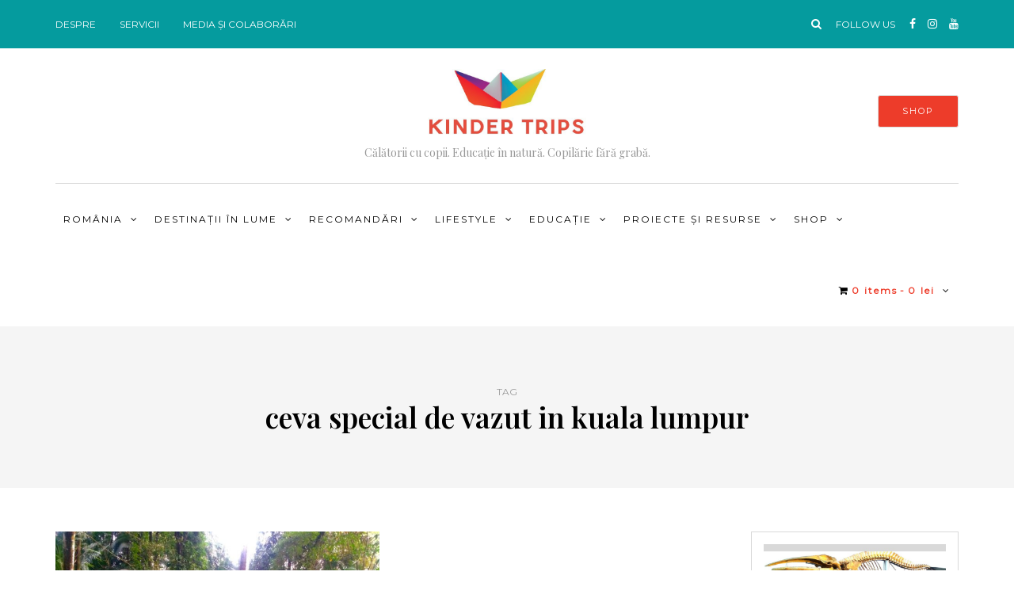

--- FILE ---
content_type: text/html; charset=UTF-8
request_url: https://kindertrips.com/ro/tag/ceva-special-de-vazut-in-kuala-lumpur/
body_size: 21133
content:
<!DOCTYPE html>
<html lang="ro-RO">
<head>
<meta name="viewport" content="width=device-width, initial-scale=1.0" />
<meta charset="UTF-8" />
<link rel="profile" href="https://gmpg.org/xfn/11" />
<link rel="pingback" href="https://kindertrips.com/xmlrpc.php" />
<meta name='robots' content='index, follow, max-image-preview:large, max-snippet:-1, max-video-preview:-1' />

	<!-- This site is optimized with the Yoast SEO plugin v20.5 - https://yoast.com/wordpress/plugins/seo/ -->
	<title>ceva special de vazut in kuala lumpur Archives &#8902; Kinder Trips</title>
	<link rel="canonical" href="https://kindertrips.com/ro/tag/ceva-special-de-vazut-in-kuala-lumpur/" />
	<meta property="og:locale" content="ro_RO" />
	<meta property="og:type" content="article" />
	<meta property="og:title" content="ceva special de vazut in kuala lumpur Archives &#8902; Kinder Trips" />
	<meta property="og:url" content="https://kindertrips.com/ro/tag/ceva-special-de-vazut-in-kuala-lumpur/" />
	<meta property="og:site_name" content="Kinder Trips" />
	<meta name="twitter:card" content="summary_large_image" />
	<script type="application/ld+json" class="yoast-schema-graph">{"@context":"https://schema.org","@graph":[{"@type":"CollectionPage","@id":"https://kindertrips.com/ro/tag/ceva-special-de-vazut-in-kuala-lumpur/","url":"https://kindertrips.com/ro/tag/ceva-special-de-vazut-in-kuala-lumpur/","name":"ceva special de vazut in kuala lumpur Archives &#8902; Kinder Trips","isPartOf":{"@id":"https://kindertrips.com/ro/#website"},"primaryImageOfPage":{"@id":"https://kindertrips.com/ro/tag/ceva-special-de-vazut-in-kuala-lumpur/#primaryimage"},"image":{"@id":"https://kindertrips.com/ro/tag/ceva-special-de-vazut-in-kuala-lumpur/#primaryimage"},"thumbnailUrl":"https://kindertrips.com/wp-content/uploads/2018/01/ddd.jpg","breadcrumb":{"@id":"https://kindertrips.com/ro/tag/ceva-special-de-vazut-in-kuala-lumpur/#breadcrumb"},"inLanguage":"ro-RO"},{"@type":"ImageObject","inLanguage":"ro-RO","@id":"https://kindertrips.com/ro/tag/ceva-special-de-vazut-in-kuala-lumpur/#primaryimage","url":"https://kindertrips.com/wp-content/uploads/2018/01/ddd.jpg","contentUrl":"https://kindertrips.com/wp-content/uploads/2018/01/ddd.jpg","width":1024,"height":768},{"@type":"BreadcrumbList","@id":"https://kindertrips.com/ro/tag/ceva-special-de-vazut-in-kuala-lumpur/#breadcrumb","itemListElement":[{"@type":"ListItem","position":1,"name":"Home","item":"https://kindertrips.com/ro/"},{"@type":"ListItem","position":2,"name":"ceva special de vazut in kuala lumpur"}]},{"@type":"WebSite","@id":"https://kindertrips.com/ro/#website","url":"https://kindertrips.com/ro/","name":"Kinder Trips","description":"Călătorii cu copii. Educație în natură. Copilărie fără grabă. ","potentialAction":[{"@type":"SearchAction","target":{"@type":"EntryPoint","urlTemplate":"https://kindertrips.com/ro/?s={search_term_string}"},"query-input":"required name=search_term_string"}],"inLanguage":"ro-RO"}]}</script>
	<!-- / Yoast SEO plugin. -->


<link rel='dns-prefetch' href='//fonts.googleapis.com' />
<link rel="alternate" type="application/rss+xml" title="Kinder Trips &raquo; Flux" href="https://kindertrips.com/ro/feed/" />
<link rel="alternate" type="application/rss+xml" title="Kinder Trips &raquo; Flux comentarii" href="https://kindertrips.com/ro/comments/feed/" />
<link rel="alternate" type="application/rss+xml" title="Kinder Trips &raquo; Flux etichetă ceva special de vazut in kuala lumpur" href="https://kindertrips.com/ro/tag/ceva-special-de-vazut-in-kuala-lumpur/feed/" />
		<!-- This site uses the Google Analytics by ExactMetrics plugin v8.11.1 - Using Analytics tracking - https://www.exactmetrics.com/ -->
							<script src="//www.googletagmanager.com/gtag/js?id=G-7H3QS3WM41"  data-cfasync="false" data-wpfc-render="false" type="text/javascript" async></script>
			<script data-cfasync="false" data-wpfc-render="false" type="text/javascript">
				var em_version = '8.11.1';
				var em_track_user = true;
				var em_no_track_reason = '';
								var ExactMetricsDefaultLocations = {"page_location":"https:\/\/kindertrips.com\/ro\/tag\/ceva-special-de-vazut-in-kuala-lumpur\/"};
								if ( typeof ExactMetricsPrivacyGuardFilter === 'function' ) {
					var ExactMetricsLocations = (typeof ExactMetricsExcludeQuery === 'object') ? ExactMetricsPrivacyGuardFilter( ExactMetricsExcludeQuery ) : ExactMetricsPrivacyGuardFilter( ExactMetricsDefaultLocations );
				} else {
					var ExactMetricsLocations = (typeof ExactMetricsExcludeQuery === 'object') ? ExactMetricsExcludeQuery : ExactMetricsDefaultLocations;
				}

								var disableStrs = [
										'ga-disable-G-7H3QS3WM41',
									];

				/* Function to detect opted out users */
				function __gtagTrackerIsOptedOut() {
					for (var index = 0; index < disableStrs.length; index++) {
						if (document.cookie.indexOf(disableStrs[index] + '=true') > -1) {
							return true;
						}
					}

					return false;
				}

				/* Disable tracking if the opt-out cookie exists. */
				if (__gtagTrackerIsOptedOut()) {
					for (var index = 0; index < disableStrs.length; index++) {
						window[disableStrs[index]] = true;
					}
				}

				/* Opt-out function */
				function __gtagTrackerOptout() {
					for (var index = 0; index < disableStrs.length; index++) {
						document.cookie = disableStrs[index] + '=true; expires=Thu, 31 Dec 2099 23:59:59 UTC; path=/';
						window[disableStrs[index]] = true;
					}
				}

				if ('undefined' === typeof gaOptout) {
					function gaOptout() {
						__gtagTrackerOptout();
					}
				}
								window.dataLayer = window.dataLayer || [];

				window.ExactMetricsDualTracker = {
					helpers: {},
					trackers: {},
				};
				if (em_track_user) {
					function __gtagDataLayer() {
						dataLayer.push(arguments);
					}

					function __gtagTracker(type, name, parameters) {
						if (!parameters) {
							parameters = {};
						}

						if (parameters.send_to) {
							__gtagDataLayer.apply(null, arguments);
							return;
						}

						if (type === 'event') {
														parameters.send_to = exactmetrics_frontend.v4_id;
							var hookName = name;
							if (typeof parameters['event_category'] !== 'undefined') {
								hookName = parameters['event_category'] + ':' + name;
							}

							if (typeof ExactMetricsDualTracker.trackers[hookName] !== 'undefined') {
								ExactMetricsDualTracker.trackers[hookName](parameters);
							} else {
								__gtagDataLayer('event', name, parameters);
							}
							
						} else {
							__gtagDataLayer.apply(null, arguments);
						}
					}

					__gtagTracker('js', new Date());
					__gtagTracker('set', {
						'developer_id.dNDMyYj': true,
											});
					if ( ExactMetricsLocations.page_location ) {
						__gtagTracker('set', ExactMetricsLocations);
					}
										__gtagTracker('config', 'G-7H3QS3WM41', {"forceSSL":"true"} );
										window.gtag = __gtagTracker;										(function () {
						/* https://developers.google.com/analytics/devguides/collection/analyticsjs/ */
						/* ga and __gaTracker compatibility shim. */
						var noopfn = function () {
							return null;
						};
						var newtracker = function () {
							return new Tracker();
						};
						var Tracker = function () {
							return null;
						};
						var p = Tracker.prototype;
						p.get = noopfn;
						p.set = noopfn;
						p.send = function () {
							var args = Array.prototype.slice.call(arguments);
							args.unshift('send');
							__gaTracker.apply(null, args);
						};
						var __gaTracker = function () {
							var len = arguments.length;
							if (len === 0) {
								return;
							}
							var f = arguments[len - 1];
							if (typeof f !== 'object' || f === null || typeof f.hitCallback !== 'function') {
								if ('send' === arguments[0]) {
									var hitConverted, hitObject = false, action;
									if ('event' === arguments[1]) {
										if ('undefined' !== typeof arguments[3]) {
											hitObject = {
												'eventAction': arguments[3],
												'eventCategory': arguments[2],
												'eventLabel': arguments[4],
												'value': arguments[5] ? arguments[5] : 1,
											}
										}
									}
									if ('pageview' === arguments[1]) {
										if ('undefined' !== typeof arguments[2]) {
											hitObject = {
												'eventAction': 'page_view',
												'page_path': arguments[2],
											}
										}
									}
									if (typeof arguments[2] === 'object') {
										hitObject = arguments[2];
									}
									if (typeof arguments[5] === 'object') {
										Object.assign(hitObject, arguments[5]);
									}
									if ('undefined' !== typeof arguments[1].hitType) {
										hitObject = arguments[1];
										if ('pageview' === hitObject.hitType) {
											hitObject.eventAction = 'page_view';
										}
									}
									if (hitObject) {
										action = 'timing' === arguments[1].hitType ? 'timing_complete' : hitObject.eventAction;
										hitConverted = mapArgs(hitObject);
										__gtagTracker('event', action, hitConverted);
									}
								}
								return;
							}

							function mapArgs(args) {
								var arg, hit = {};
								var gaMap = {
									'eventCategory': 'event_category',
									'eventAction': 'event_action',
									'eventLabel': 'event_label',
									'eventValue': 'event_value',
									'nonInteraction': 'non_interaction',
									'timingCategory': 'event_category',
									'timingVar': 'name',
									'timingValue': 'value',
									'timingLabel': 'event_label',
									'page': 'page_path',
									'location': 'page_location',
									'title': 'page_title',
									'referrer' : 'page_referrer',
								};
								for (arg in args) {
																		if (!(!args.hasOwnProperty(arg) || !gaMap.hasOwnProperty(arg))) {
										hit[gaMap[arg]] = args[arg];
									} else {
										hit[arg] = args[arg];
									}
								}
								return hit;
							}

							try {
								f.hitCallback();
							} catch (ex) {
							}
						};
						__gaTracker.create = newtracker;
						__gaTracker.getByName = newtracker;
						__gaTracker.getAll = function () {
							return [];
						};
						__gaTracker.remove = noopfn;
						__gaTracker.loaded = true;
						window['__gaTracker'] = __gaTracker;
					})();
									} else {
										console.log("");
					(function () {
						function __gtagTracker() {
							return null;
						}

						window['__gtagTracker'] = __gtagTracker;
						window['gtag'] = __gtagTracker;
					})();
									}
			</script>
							<!-- / Google Analytics by ExactMetrics -->
		<style id='wp-img-auto-sizes-contain-inline-css' type='text/css'>
img:is([sizes=auto i],[sizes^="auto," i]){contain-intrinsic-size:3000px 1500px}
/*# sourceURL=wp-img-auto-sizes-contain-inline-css */
</style>
<link rel='stylesheet' id='sbi_styles-css' href='https://kindertrips.com/wp-content/plugins/instagram-feed/css/sbi-styles.min.css?ver=6.1.3' type='text/css' media='all' />
<style id='wp-emoji-styles-inline-css' type='text/css'>

	img.wp-smiley, img.emoji {
		display: inline !important;
		border: none !important;
		box-shadow: none !important;
		height: 1em !important;
		width: 1em !important;
		margin: 0 0.07em !important;
		vertical-align: -0.1em !important;
		background: none !important;
		padding: 0 !important;
	}
/*# sourceURL=wp-emoji-styles-inline-css */
</style>
<style id='wp-block-library-inline-css' type='text/css'>
:root{--wp-block-synced-color:#7a00df;--wp-block-synced-color--rgb:122,0,223;--wp-bound-block-color:var(--wp-block-synced-color);--wp-editor-canvas-background:#ddd;--wp-admin-theme-color:#007cba;--wp-admin-theme-color--rgb:0,124,186;--wp-admin-theme-color-darker-10:#006ba1;--wp-admin-theme-color-darker-10--rgb:0,107,160.5;--wp-admin-theme-color-darker-20:#005a87;--wp-admin-theme-color-darker-20--rgb:0,90,135;--wp-admin-border-width-focus:2px}@media (min-resolution:192dpi){:root{--wp-admin-border-width-focus:1.5px}}.wp-element-button{cursor:pointer}:root .has-very-light-gray-background-color{background-color:#eee}:root .has-very-dark-gray-background-color{background-color:#313131}:root .has-very-light-gray-color{color:#eee}:root .has-very-dark-gray-color{color:#313131}:root .has-vivid-green-cyan-to-vivid-cyan-blue-gradient-background{background:linear-gradient(135deg,#00d084,#0693e3)}:root .has-purple-crush-gradient-background{background:linear-gradient(135deg,#34e2e4,#4721fb 50%,#ab1dfe)}:root .has-hazy-dawn-gradient-background{background:linear-gradient(135deg,#faaca8,#dad0ec)}:root .has-subdued-olive-gradient-background{background:linear-gradient(135deg,#fafae1,#67a671)}:root .has-atomic-cream-gradient-background{background:linear-gradient(135deg,#fdd79a,#004a59)}:root .has-nightshade-gradient-background{background:linear-gradient(135deg,#330968,#31cdcf)}:root .has-midnight-gradient-background{background:linear-gradient(135deg,#020381,#2874fc)}:root{--wp--preset--font-size--normal:16px;--wp--preset--font-size--huge:42px}.has-regular-font-size{font-size:1em}.has-larger-font-size{font-size:2.625em}.has-normal-font-size{font-size:var(--wp--preset--font-size--normal)}.has-huge-font-size{font-size:var(--wp--preset--font-size--huge)}.has-text-align-center{text-align:center}.has-text-align-left{text-align:left}.has-text-align-right{text-align:right}.has-fit-text{white-space:nowrap!important}#end-resizable-editor-section{display:none}.aligncenter{clear:both}.items-justified-left{justify-content:flex-start}.items-justified-center{justify-content:center}.items-justified-right{justify-content:flex-end}.items-justified-space-between{justify-content:space-between}.screen-reader-text{border:0;clip-path:inset(50%);height:1px;margin:-1px;overflow:hidden;padding:0;position:absolute;width:1px;word-wrap:normal!important}.screen-reader-text:focus{background-color:#ddd;clip-path:none;color:#444;display:block;font-size:1em;height:auto;left:5px;line-height:normal;padding:15px 23px 14px;text-decoration:none;top:5px;width:auto;z-index:100000}html :where(.has-border-color){border-style:solid}html :where([style*=border-top-color]){border-top-style:solid}html :where([style*=border-right-color]){border-right-style:solid}html :where([style*=border-bottom-color]){border-bottom-style:solid}html :where([style*=border-left-color]){border-left-style:solid}html :where([style*=border-width]){border-style:solid}html :where([style*=border-top-width]){border-top-style:solid}html :where([style*=border-right-width]){border-right-style:solid}html :where([style*=border-bottom-width]){border-bottom-style:solid}html :where([style*=border-left-width]){border-left-style:solid}html :where(img[class*=wp-image-]){height:auto;max-width:100%}:where(figure){margin:0 0 1em}html :where(.is-position-sticky){--wp-admin--admin-bar--position-offset:var(--wp-admin--admin-bar--height,0px)}@media screen and (max-width:600px){html :where(.is-position-sticky){--wp-admin--admin-bar--position-offset:0px}}

/*# sourceURL=wp-block-library-inline-css */
</style><style id='wp-block-image-inline-css' type='text/css'>
.wp-block-image>a,.wp-block-image>figure>a{display:inline-block}.wp-block-image img{box-sizing:border-box;height:auto;max-width:100%;vertical-align:bottom}@media not (prefers-reduced-motion){.wp-block-image img.hide{visibility:hidden}.wp-block-image img.show{animation:show-content-image .4s}}.wp-block-image[style*=border-radius] img,.wp-block-image[style*=border-radius]>a{border-radius:inherit}.wp-block-image.has-custom-border img{box-sizing:border-box}.wp-block-image.aligncenter{text-align:center}.wp-block-image.alignfull>a,.wp-block-image.alignwide>a{width:100%}.wp-block-image.alignfull img,.wp-block-image.alignwide img{height:auto;width:100%}.wp-block-image .aligncenter,.wp-block-image .alignleft,.wp-block-image .alignright,.wp-block-image.aligncenter,.wp-block-image.alignleft,.wp-block-image.alignright{display:table}.wp-block-image .aligncenter>figcaption,.wp-block-image .alignleft>figcaption,.wp-block-image .alignright>figcaption,.wp-block-image.aligncenter>figcaption,.wp-block-image.alignleft>figcaption,.wp-block-image.alignright>figcaption{caption-side:bottom;display:table-caption}.wp-block-image .alignleft{float:left;margin:.5em 1em .5em 0}.wp-block-image .alignright{float:right;margin:.5em 0 .5em 1em}.wp-block-image .aligncenter{margin-left:auto;margin-right:auto}.wp-block-image :where(figcaption){margin-bottom:1em;margin-top:.5em}.wp-block-image.is-style-circle-mask img{border-radius:9999px}@supports ((-webkit-mask-image:none) or (mask-image:none)) or (-webkit-mask-image:none){.wp-block-image.is-style-circle-mask img{border-radius:0;-webkit-mask-image:url('data:image/svg+xml;utf8,<svg viewBox="0 0 100 100" xmlns="http://www.w3.org/2000/svg"><circle cx="50" cy="50" r="50"/></svg>');mask-image:url('data:image/svg+xml;utf8,<svg viewBox="0 0 100 100" xmlns="http://www.w3.org/2000/svg"><circle cx="50" cy="50" r="50"/></svg>');mask-mode:alpha;-webkit-mask-position:center;mask-position:center;-webkit-mask-repeat:no-repeat;mask-repeat:no-repeat;-webkit-mask-size:contain;mask-size:contain}}:root :where(.wp-block-image.is-style-rounded img,.wp-block-image .is-style-rounded img){border-radius:9999px}.wp-block-image figure{margin:0}.wp-lightbox-container{display:flex;flex-direction:column;position:relative}.wp-lightbox-container img{cursor:zoom-in}.wp-lightbox-container img:hover+button{opacity:1}.wp-lightbox-container button{align-items:center;backdrop-filter:blur(16px) saturate(180%);background-color:#5a5a5a40;border:none;border-radius:4px;cursor:zoom-in;display:flex;height:20px;justify-content:center;opacity:0;padding:0;position:absolute;right:16px;text-align:center;top:16px;width:20px;z-index:100}@media not (prefers-reduced-motion){.wp-lightbox-container button{transition:opacity .2s ease}}.wp-lightbox-container button:focus-visible{outline:3px auto #5a5a5a40;outline:3px auto -webkit-focus-ring-color;outline-offset:3px}.wp-lightbox-container button:hover{cursor:pointer;opacity:1}.wp-lightbox-container button:focus{opacity:1}.wp-lightbox-container button:focus,.wp-lightbox-container button:hover,.wp-lightbox-container button:not(:hover):not(:active):not(.has-background){background-color:#5a5a5a40;border:none}.wp-lightbox-overlay{box-sizing:border-box;cursor:zoom-out;height:100vh;left:0;overflow:hidden;position:fixed;top:0;visibility:hidden;width:100%;z-index:100000}.wp-lightbox-overlay .close-button{align-items:center;cursor:pointer;display:flex;justify-content:center;min-height:40px;min-width:40px;padding:0;position:absolute;right:calc(env(safe-area-inset-right) + 16px);top:calc(env(safe-area-inset-top) + 16px);z-index:5000000}.wp-lightbox-overlay .close-button:focus,.wp-lightbox-overlay .close-button:hover,.wp-lightbox-overlay .close-button:not(:hover):not(:active):not(.has-background){background:none;border:none}.wp-lightbox-overlay .lightbox-image-container{height:var(--wp--lightbox-container-height);left:50%;overflow:hidden;position:absolute;top:50%;transform:translate(-50%,-50%);transform-origin:top left;width:var(--wp--lightbox-container-width);z-index:9999999999}.wp-lightbox-overlay .wp-block-image{align-items:center;box-sizing:border-box;display:flex;height:100%;justify-content:center;margin:0;position:relative;transform-origin:0 0;width:100%;z-index:3000000}.wp-lightbox-overlay .wp-block-image img{height:var(--wp--lightbox-image-height);min-height:var(--wp--lightbox-image-height);min-width:var(--wp--lightbox-image-width);width:var(--wp--lightbox-image-width)}.wp-lightbox-overlay .wp-block-image figcaption{display:none}.wp-lightbox-overlay button{background:none;border:none}.wp-lightbox-overlay .scrim{background-color:#fff;height:100%;opacity:.9;position:absolute;width:100%;z-index:2000000}.wp-lightbox-overlay.active{visibility:visible}@media not (prefers-reduced-motion){.wp-lightbox-overlay.active{animation:turn-on-visibility .25s both}.wp-lightbox-overlay.active img{animation:turn-on-visibility .35s both}.wp-lightbox-overlay.show-closing-animation:not(.active){animation:turn-off-visibility .35s both}.wp-lightbox-overlay.show-closing-animation:not(.active) img{animation:turn-off-visibility .25s both}.wp-lightbox-overlay.zoom.active{animation:none;opacity:1;visibility:visible}.wp-lightbox-overlay.zoom.active .lightbox-image-container{animation:lightbox-zoom-in .4s}.wp-lightbox-overlay.zoom.active .lightbox-image-container img{animation:none}.wp-lightbox-overlay.zoom.active .scrim{animation:turn-on-visibility .4s forwards}.wp-lightbox-overlay.zoom.show-closing-animation:not(.active){animation:none}.wp-lightbox-overlay.zoom.show-closing-animation:not(.active) .lightbox-image-container{animation:lightbox-zoom-out .4s}.wp-lightbox-overlay.zoom.show-closing-animation:not(.active) .lightbox-image-container img{animation:none}.wp-lightbox-overlay.zoom.show-closing-animation:not(.active) .scrim{animation:turn-off-visibility .4s forwards}}@keyframes show-content-image{0%{visibility:hidden}99%{visibility:hidden}to{visibility:visible}}@keyframes turn-on-visibility{0%{opacity:0}to{opacity:1}}@keyframes turn-off-visibility{0%{opacity:1;visibility:visible}99%{opacity:0;visibility:visible}to{opacity:0;visibility:hidden}}@keyframes lightbox-zoom-in{0%{transform:translate(calc((-100vw + var(--wp--lightbox-scrollbar-width))/2 + var(--wp--lightbox-initial-left-position)),calc(-50vh + var(--wp--lightbox-initial-top-position))) scale(var(--wp--lightbox-scale))}to{transform:translate(-50%,-50%) scale(1)}}@keyframes lightbox-zoom-out{0%{transform:translate(-50%,-50%) scale(1);visibility:visible}99%{visibility:visible}to{transform:translate(calc((-100vw + var(--wp--lightbox-scrollbar-width))/2 + var(--wp--lightbox-initial-left-position)),calc(-50vh + var(--wp--lightbox-initial-top-position))) scale(var(--wp--lightbox-scale));visibility:hidden}}
/*# sourceURL=https://kindertrips.com/wp-includes/blocks/image/style.min.css */
</style>
<style id='global-styles-inline-css' type='text/css'>
:root{--wp--preset--aspect-ratio--square: 1;--wp--preset--aspect-ratio--4-3: 4/3;--wp--preset--aspect-ratio--3-4: 3/4;--wp--preset--aspect-ratio--3-2: 3/2;--wp--preset--aspect-ratio--2-3: 2/3;--wp--preset--aspect-ratio--16-9: 16/9;--wp--preset--aspect-ratio--9-16: 9/16;--wp--preset--color--black: #000000;--wp--preset--color--cyan-bluish-gray: #abb8c3;--wp--preset--color--white: #ffffff;--wp--preset--color--pale-pink: #f78da7;--wp--preset--color--vivid-red: #cf2e2e;--wp--preset--color--luminous-vivid-orange: #ff6900;--wp--preset--color--luminous-vivid-amber: #fcb900;--wp--preset--color--light-green-cyan: #7bdcb5;--wp--preset--color--vivid-green-cyan: #00d084;--wp--preset--color--pale-cyan-blue: #8ed1fc;--wp--preset--color--vivid-cyan-blue: #0693e3;--wp--preset--color--vivid-purple: #9b51e0;--wp--preset--gradient--vivid-cyan-blue-to-vivid-purple: linear-gradient(135deg,rgb(6,147,227) 0%,rgb(155,81,224) 100%);--wp--preset--gradient--light-green-cyan-to-vivid-green-cyan: linear-gradient(135deg,rgb(122,220,180) 0%,rgb(0,208,130) 100%);--wp--preset--gradient--luminous-vivid-amber-to-luminous-vivid-orange: linear-gradient(135deg,rgb(252,185,0) 0%,rgb(255,105,0) 100%);--wp--preset--gradient--luminous-vivid-orange-to-vivid-red: linear-gradient(135deg,rgb(255,105,0) 0%,rgb(207,46,46) 100%);--wp--preset--gradient--very-light-gray-to-cyan-bluish-gray: linear-gradient(135deg,rgb(238,238,238) 0%,rgb(169,184,195) 100%);--wp--preset--gradient--cool-to-warm-spectrum: linear-gradient(135deg,rgb(74,234,220) 0%,rgb(151,120,209) 20%,rgb(207,42,186) 40%,rgb(238,44,130) 60%,rgb(251,105,98) 80%,rgb(254,248,76) 100%);--wp--preset--gradient--blush-light-purple: linear-gradient(135deg,rgb(255,206,236) 0%,rgb(152,150,240) 100%);--wp--preset--gradient--blush-bordeaux: linear-gradient(135deg,rgb(254,205,165) 0%,rgb(254,45,45) 50%,rgb(107,0,62) 100%);--wp--preset--gradient--luminous-dusk: linear-gradient(135deg,rgb(255,203,112) 0%,rgb(199,81,192) 50%,rgb(65,88,208) 100%);--wp--preset--gradient--pale-ocean: linear-gradient(135deg,rgb(255,245,203) 0%,rgb(182,227,212) 50%,rgb(51,167,181) 100%);--wp--preset--gradient--electric-grass: linear-gradient(135deg,rgb(202,248,128) 0%,rgb(113,206,126) 100%);--wp--preset--gradient--midnight: linear-gradient(135deg,rgb(2,3,129) 0%,rgb(40,116,252) 100%);--wp--preset--font-size--small: 13px;--wp--preset--font-size--medium: 20px;--wp--preset--font-size--large: 36px;--wp--preset--font-size--x-large: 42px;--wp--preset--spacing--20: 0.44rem;--wp--preset--spacing--30: 0.67rem;--wp--preset--spacing--40: 1rem;--wp--preset--spacing--50: 1.5rem;--wp--preset--spacing--60: 2.25rem;--wp--preset--spacing--70: 3.38rem;--wp--preset--spacing--80: 5.06rem;--wp--preset--shadow--natural: 6px 6px 9px rgba(0, 0, 0, 0.2);--wp--preset--shadow--deep: 12px 12px 50px rgba(0, 0, 0, 0.4);--wp--preset--shadow--sharp: 6px 6px 0px rgba(0, 0, 0, 0.2);--wp--preset--shadow--outlined: 6px 6px 0px -3px rgb(255, 255, 255), 6px 6px rgb(0, 0, 0);--wp--preset--shadow--crisp: 6px 6px 0px rgb(0, 0, 0);}:where(.is-layout-flex){gap: 0.5em;}:where(.is-layout-grid){gap: 0.5em;}body .is-layout-flex{display: flex;}.is-layout-flex{flex-wrap: wrap;align-items: center;}.is-layout-flex > :is(*, div){margin: 0;}body .is-layout-grid{display: grid;}.is-layout-grid > :is(*, div){margin: 0;}:where(.wp-block-columns.is-layout-flex){gap: 2em;}:where(.wp-block-columns.is-layout-grid){gap: 2em;}:where(.wp-block-post-template.is-layout-flex){gap: 1.25em;}:where(.wp-block-post-template.is-layout-grid){gap: 1.25em;}.has-black-color{color: var(--wp--preset--color--black) !important;}.has-cyan-bluish-gray-color{color: var(--wp--preset--color--cyan-bluish-gray) !important;}.has-white-color{color: var(--wp--preset--color--white) !important;}.has-pale-pink-color{color: var(--wp--preset--color--pale-pink) !important;}.has-vivid-red-color{color: var(--wp--preset--color--vivid-red) !important;}.has-luminous-vivid-orange-color{color: var(--wp--preset--color--luminous-vivid-orange) !important;}.has-luminous-vivid-amber-color{color: var(--wp--preset--color--luminous-vivid-amber) !important;}.has-light-green-cyan-color{color: var(--wp--preset--color--light-green-cyan) !important;}.has-vivid-green-cyan-color{color: var(--wp--preset--color--vivid-green-cyan) !important;}.has-pale-cyan-blue-color{color: var(--wp--preset--color--pale-cyan-blue) !important;}.has-vivid-cyan-blue-color{color: var(--wp--preset--color--vivid-cyan-blue) !important;}.has-vivid-purple-color{color: var(--wp--preset--color--vivid-purple) !important;}.has-black-background-color{background-color: var(--wp--preset--color--black) !important;}.has-cyan-bluish-gray-background-color{background-color: var(--wp--preset--color--cyan-bluish-gray) !important;}.has-white-background-color{background-color: var(--wp--preset--color--white) !important;}.has-pale-pink-background-color{background-color: var(--wp--preset--color--pale-pink) !important;}.has-vivid-red-background-color{background-color: var(--wp--preset--color--vivid-red) !important;}.has-luminous-vivid-orange-background-color{background-color: var(--wp--preset--color--luminous-vivid-orange) !important;}.has-luminous-vivid-amber-background-color{background-color: var(--wp--preset--color--luminous-vivid-amber) !important;}.has-light-green-cyan-background-color{background-color: var(--wp--preset--color--light-green-cyan) !important;}.has-vivid-green-cyan-background-color{background-color: var(--wp--preset--color--vivid-green-cyan) !important;}.has-pale-cyan-blue-background-color{background-color: var(--wp--preset--color--pale-cyan-blue) !important;}.has-vivid-cyan-blue-background-color{background-color: var(--wp--preset--color--vivid-cyan-blue) !important;}.has-vivid-purple-background-color{background-color: var(--wp--preset--color--vivid-purple) !important;}.has-black-border-color{border-color: var(--wp--preset--color--black) !important;}.has-cyan-bluish-gray-border-color{border-color: var(--wp--preset--color--cyan-bluish-gray) !important;}.has-white-border-color{border-color: var(--wp--preset--color--white) !important;}.has-pale-pink-border-color{border-color: var(--wp--preset--color--pale-pink) !important;}.has-vivid-red-border-color{border-color: var(--wp--preset--color--vivid-red) !important;}.has-luminous-vivid-orange-border-color{border-color: var(--wp--preset--color--luminous-vivid-orange) !important;}.has-luminous-vivid-amber-border-color{border-color: var(--wp--preset--color--luminous-vivid-amber) !important;}.has-light-green-cyan-border-color{border-color: var(--wp--preset--color--light-green-cyan) !important;}.has-vivid-green-cyan-border-color{border-color: var(--wp--preset--color--vivid-green-cyan) !important;}.has-pale-cyan-blue-border-color{border-color: var(--wp--preset--color--pale-cyan-blue) !important;}.has-vivid-cyan-blue-border-color{border-color: var(--wp--preset--color--vivid-cyan-blue) !important;}.has-vivid-purple-border-color{border-color: var(--wp--preset--color--vivid-purple) !important;}.has-vivid-cyan-blue-to-vivid-purple-gradient-background{background: var(--wp--preset--gradient--vivid-cyan-blue-to-vivid-purple) !important;}.has-light-green-cyan-to-vivid-green-cyan-gradient-background{background: var(--wp--preset--gradient--light-green-cyan-to-vivid-green-cyan) !important;}.has-luminous-vivid-amber-to-luminous-vivid-orange-gradient-background{background: var(--wp--preset--gradient--luminous-vivid-amber-to-luminous-vivid-orange) !important;}.has-luminous-vivid-orange-to-vivid-red-gradient-background{background: var(--wp--preset--gradient--luminous-vivid-orange-to-vivid-red) !important;}.has-very-light-gray-to-cyan-bluish-gray-gradient-background{background: var(--wp--preset--gradient--very-light-gray-to-cyan-bluish-gray) !important;}.has-cool-to-warm-spectrum-gradient-background{background: var(--wp--preset--gradient--cool-to-warm-spectrum) !important;}.has-blush-light-purple-gradient-background{background: var(--wp--preset--gradient--blush-light-purple) !important;}.has-blush-bordeaux-gradient-background{background: var(--wp--preset--gradient--blush-bordeaux) !important;}.has-luminous-dusk-gradient-background{background: var(--wp--preset--gradient--luminous-dusk) !important;}.has-pale-ocean-gradient-background{background: var(--wp--preset--gradient--pale-ocean) !important;}.has-electric-grass-gradient-background{background: var(--wp--preset--gradient--electric-grass) !important;}.has-midnight-gradient-background{background: var(--wp--preset--gradient--midnight) !important;}.has-small-font-size{font-size: var(--wp--preset--font-size--small) !important;}.has-medium-font-size{font-size: var(--wp--preset--font-size--medium) !important;}.has-large-font-size{font-size: var(--wp--preset--font-size--large) !important;}.has-x-large-font-size{font-size: var(--wp--preset--font-size--x-large) !important;}
/*# sourceURL=global-styles-inline-css */
</style>

<style id='classic-theme-styles-inline-css' type='text/css'>
/*! This file is auto-generated */
.wp-block-button__link{color:#fff;background-color:#32373c;border-radius:9999px;box-shadow:none;text-decoration:none;padding:calc(.667em + 2px) calc(1.333em + 2px);font-size:1.125em}.wp-block-file__button{background:#32373c;color:#fff;text-decoration:none}
/*# sourceURL=/wp-includes/css/classic-themes.min.css */
</style>
<link rel='stylesheet' id='responsive-lightbox-swipebox-css' href='https://kindertrips.com/wp-content/plugins/responsive-lightbox/assets/swipebox/swipebox.min.css?ver=2.4.4' type='text/css' media='all' />
<link rel='stylesheet' id='wpmenucart-icons-css' href='https://kindertrips.com/wp-content/plugins/woocommerce-menu-bar-cart/assets/css/wpmenucart-icons.min.css?ver=2.14.0' type='text/css' media='all' />
<style id='wpmenucart-icons-inline-css' type='text/css'>
@font-face{font-family:WPMenuCart;src:url(https://kindertrips.com/wp-content/plugins/woocommerce-menu-bar-cart/assets/fonts/WPMenuCart.eot);src:url(https://kindertrips.com/wp-content/plugins/woocommerce-menu-bar-cart/assets/fonts/WPMenuCart.eot?#iefix) format('embedded-opentype'),url(https://kindertrips.com/wp-content/plugins/woocommerce-menu-bar-cart/assets/fonts/WPMenuCart.woff2) format('woff2'),url(https://kindertrips.com/wp-content/plugins/woocommerce-menu-bar-cart/assets/fonts/WPMenuCart.woff) format('woff'),url(https://kindertrips.com/wp-content/plugins/woocommerce-menu-bar-cart/assets/fonts/WPMenuCart.ttf) format('truetype'),url(https://kindertrips.com/wp-content/plugins/woocommerce-menu-bar-cart/assets/fonts/WPMenuCart.svg#WPMenuCart) format('svg');font-weight:400;font-style:normal;font-display:swap}
/*# sourceURL=wpmenucart-icons-inline-css */
</style>
<link rel='stylesheet' id='wpmenucart-css' href='https://kindertrips.com/wp-content/plugins/woocommerce-menu-bar-cart/assets/css/wpmenucart-main.min.css?ver=2.14.0' type='text/css' media='all' />
<link rel='stylesheet' id='woocommerce-layout-css' href='https://kindertrips.com/wp-content/plugins/woocommerce/assets/css/woocommerce-layout.css?ver=7.5.1' type='text/css' media='all' />
<link rel='stylesheet' id='woocommerce-smallscreen-css' href='https://kindertrips.com/wp-content/plugins/woocommerce/assets/css/woocommerce-smallscreen.css?ver=7.5.1' type='text/css' media='only screen and (max-width: 768px)' />
<link rel='stylesheet' id='woocommerce-general-css' href='https://kindertrips.com/wp-content/plugins/woocommerce/assets/css/woocommerce.css?ver=7.5.1' type='text/css' media='all' />
<style id='woocommerce-inline-inline-css' type='text/css'>
.woocommerce form .form-row .required { visibility: visible; }
/*# sourceURL=woocommerce-inline-inline-css */
</style>
<link rel='stylesheet' id='mc4wp-form-themes-css' href='https://kindertrips.com/wp-content/plugins/mailchimp-for-wp/assets/css/form-themes.css?ver=4.9.3' type='text/css' media='all' />
<link rel='stylesheet' id='wp-pagenavi-css' href='https://kindertrips.com/wp-content/plugins/wp-pagenavi/pagenavi-css.css?ver=2.70' type='text/css' media='all' />
<link rel='stylesheet' id='ez-toc-css' href='https://kindertrips.com/wp-content/plugins/easy-table-of-contents/assets/css/screen.min.css?ver=2.0.46' type='text/css' media='all' />
<style id='ez-toc-inline-css' type='text/css'>
div#ez-toc-container p.ez-toc-title {font-size: 120%;}div#ez-toc-container p.ez-toc-title {font-weight: 500;}div#ez-toc-container ul li {font-size: 95%;}div#ez-toc-container nav ul ul li ul li {font-size: %!important;}
.ez-toc-container-direction {direction: ltr;}.ez-toc-counter ul{counter-reset: item;}.ez-toc-counter nav ul li a::before {content: counters(item, ".", decimal) ". ";display: inline-block;counter-increment: item;flex-grow: 0;flex-shrink: 0;margin-right: .2em; float: left;}.ez-toc-widget-direction {direction: ltr;}.ez-toc-widget-container ul{counter-reset: item;}.ez-toc-widget-container nav ul li a::before {content: counters(item, ".", decimal) ". ";display: inline-block;counter-increment: item;flex-grow: 0;flex-shrink: 0;margin-right: .2em; float: left;}
/*# sourceURL=ez-toc-inline-css */
</style>
<link rel='stylesheet' id='wordpress-popular-posts-css-css' href='https://kindertrips.com/wp-content/plugins/wordpress-popular-posts/assets/css/wpp.css?ver=6.1.1' type='text/css' media='all' />
<link rel='stylesheet' id='bootstrap-css' href='https://kindertrips.com/wp-content/themes/bjorn/css/bootstrap.css?ver=7c07b01bd20b7d13b2de32780fe2797c' type='text/css' media='all' />
<link rel='stylesheet' id='bjorn-parent-style-css' href='https://kindertrips.com/wp-content/themes/bjorn/style.css?ver=7c07b01bd20b7d13b2de32780fe2797c' type='text/css' media='all' />
<link rel='stylesheet' id='bjorn-child-style-css' href='https://kindertrips.com/wp-content/themes/bjorn-child/style.css?ver=7c07b01bd20b7d13b2de32780fe2797c' type='text/css' media='all' />
<link rel='stylesheet' id='bjorn-fonts-css' href='//fonts.googleapis.com/css?family=Playfair+Display%3A400%2C400italic%2C600%2C600italic%7CLato%3A400%2C400italic%2C700%2C700italic%7CMontserrat%7C&#038;ver=1.0' type='text/css' media='all' />
<link rel='stylesheet' id='owl-main-css' href='https://kindertrips.com/wp-content/themes/bjorn/js/owl-carousel/owl.carousel.css?ver=7c07b01bd20b7d13b2de32780fe2797c' type='text/css' media='all' />
<link rel='stylesheet' id='bjorn-stylesheet-css' href='https://kindertrips.com/wp-content/themes/bjorn-child/style.css?ver=1.0.2' type='text/css' media='all' />
<link rel='stylesheet' id='bjorn-responsive-css' href='https://kindertrips.com/wp-content/themes/bjorn/responsive.css?ver=all' type='text/css' media='all' />
<link rel='stylesheet' id='bjorn-animations-css' href='https://kindertrips.com/wp-content/themes/bjorn/css/animations.css?ver=7c07b01bd20b7d13b2de32780fe2797c' type='text/css' media='all' />
<link rel='stylesheet' id='font-awesome-css' href='https://kindertrips.com/wp-content/themes/bjorn/css/font-awesome.css?ver=7c07b01bd20b7d13b2de32780fe2797c' type='text/css' media='all' />
<link rel='stylesheet' id='bjorn-select2-css' href='https://kindertrips.com/wp-content/themes/bjorn/js/select2/select2.css?ver=7c07b01bd20b7d13b2de32780fe2797c' type='text/css' media='all' />
<link rel='stylesheet' id='offcanvasmenu-css' href='https://kindertrips.com/wp-content/themes/bjorn/css/offcanvasmenu.css?ver=7c07b01bd20b7d13b2de32780fe2797c' type='text/css' media='all' />
<link rel='stylesheet' id='nanoscroller-css' href='https://kindertrips.com/wp-content/themes/bjorn/css/nanoscroller.css?ver=7c07b01bd20b7d13b2de32780fe2797c' type='text/css' media='all' />
<link rel='stylesheet' id='swiper-css' href='https://kindertrips.com/wp-content/themes/bjorn/css/idangerous.swiper.css?ver=7c07b01bd20b7d13b2de32780fe2797c' type='text/css' media='all' />
<link rel='stylesheet' id='dashicons-css' href='https://kindertrips.com/wp-includes/css/dashicons.min.css?ver=7c07b01bd20b7d13b2de32780fe2797c' type='text/css' media='all' />
<link rel='stylesheet' id='thickbox-css' href='https://kindertrips.com/wp-includes/js/thickbox/thickbox.css?ver=7c07b01bd20b7d13b2de32780fe2797c' type='text/css' media='all' />
<link rel='stylesheet' id='style-cache--css' href='https://kindertrips.com/wp-content/uploads/style-cache-.css?ver=7c07b01bd20b7d13b2de32780fe2797c' type='text/css' media='all' />
<script type="text/javascript" src="https://kindertrips.com/wp-content/plugins/google-analytics-dashboard-for-wp/assets/js/frontend-gtag.min.js?ver=8.11.1" id="exactmetrics-frontend-script-js" async="async" data-wp-strategy="async"></script>
<script data-cfasync="false" data-wpfc-render="false" type="text/javascript" id='exactmetrics-frontend-script-js-extra'>/* <![CDATA[ */
var exactmetrics_frontend = {"js_events_tracking":"true","download_extensions":"zip,mp3,mpeg,pdf,docx,pptx,xlsx,rar","inbound_paths":"[{\"path\":\"\\\/go\\\/\",\"label\":\"affiliate\"},{\"path\":\"\\\/recommend\\\/\",\"label\":\"affiliate\"}]","home_url":"https:\/\/kindertrips.com","hash_tracking":"false","v4_id":"G-7H3QS3WM41"};/* ]]> */
</script>
<script type="text/javascript" src="https://kindertrips.com/wp-includes/js/jquery/jquery.min.js?ver=3.7.1" id="jquery-core-js"></script>
<script type="text/javascript" src="https://kindertrips.com/wp-includes/js/jquery/jquery-migrate.min.js?ver=3.4.1" id="jquery-migrate-js"></script>
<script type="text/javascript" src="https://kindertrips.com/wp-content/plugins/responsive-lightbox/assets/swipebox/jquery.swipebox.min.js?ver=2.4.4" id="responsive-lightbox-swipebox-js"></script>
<script type="text/javascript" src="https://kindertrips.com/wp-includes/js/underscore.min.js?ver=1.13.7" id="underscore-js"></script>
<script type="text/javascript" src="https://kindertrips.com/wp-content/plugins/responsive-lightbox/assets/infinitescroll/infinite-scroll.pkgd.min.js?ver=7c07b01bd20b7d13b2de32780fe2797c" id="responsive-lightbox-infinite-scroll-js"></script>
<script type="text/javascript" id="responsive-lightbox-js-extra">
/* <![CDATA[ */
var rlArgs = {"script":"swipebox","selector":"lightbox","customEvents":"","activeGalleries":"1","animation":"1","hideCloseButtonOnMobile":"0","removeBarsOnMobile":"0","hideBars":"1","hideBarsDelay":"5000","videoMaxWidth":"1080","useSVG":"1","loopAtEnd":"0","woocommerce_gallery":"0","ajaxurl":"https://kindertrips.com/wp-admin/admin-ajax.php","nonce":"e137743c7e","preview":"false","postId":"2043","scriptExtension":""};
//# sourceURL=responsive-lightbox-js-extra
/* ]]> */
</script>
<script type="text/javascript" src="https://kindertrips.com/wp-content/plugins/responsive-lightbox/js/front.js?ver=2.4.4" id="responsive-lightbox-js"></script>
<script type="text/javascript" id="ez-toc-scroll-scriptjs-js-after">
/* <![CDATA[ */
jQuery(document).ready(function(){document.querySelectorAll(".ez-toc-section").forEach(t=>{t.setAttribute("ez-toc-data-id","#"+decodeURI(t.getAttribute("id")))}),jQuery("a.ez-toc-link").click(function(){let t=jQuery(this).attr("href"),e=jQuery("#wpadminbar"),i=0;30>30&&(i=30),e.length&&(i+=e.height()),jQuery('[ez-toc-data-id="'+decodeURI(t)+'"]').length>0&&(i=jQuery('[ez-toc-data-id="'+decodeURI(t)+'"]').offset().top-i),jQuery("html, body").animate({scrollTop:i},500)})});
//# sourceURL=ez-toc-scroll-scriptjs-js-after
/* ]]> */
</script>
<script type="application/json" id="wpp-json">
/* <![CDATA[ */
{"sampling_active":0,"sampling_rate":100,"ajax_url":"https:\/\/kindertrips.com\/wp-json\/wordpress-popular-posts\/v1\/popular-posts","api_url":"https:\/\/kindertrips.com\/wp-json\/wordpress-popular-posts","ID":0,"token":"7f66d781a7","lang":"ro","debug":0}
//# sourceURL=wpp-json
/* ]]> */
</script>
<script type="text/javascript" src="https://kindertrips.com/wp-content/plugins/wordpress-popular-posts/assets/js/wpp.min.js?ver=6.1.1" id="wpp-js-js"></script>
<script type="text/javascript" src="https://kindertrips.com/wp-content/uploads/js-cache-.js?ver=7c07b01bd20b7d13b2de32780fe2797c" id="js-cache--js"></script>
<link rel="https://api.w.org/" href="https://kindertrips.com/wp-json/" /><link rel="alternate" title="JSON" type="application/json" href="https://kindertrips.com/wp-json/wp/v2/tags/1191" /><link rel="EditURI" type="application/rsd+xml" title="RSD" href="https://kindertrips.com/xmlrpc.php?rsd" />


        <script type="text/javascript">
            var jQueryMigrateHelperHasSentDowngrade = false;

			window.onerror = function( msg, url, line, col, error ) {
				// Break out early, do not processing if a downgrade reqeust was already sent.
				if ( jQueryMigrateHelperHasSentDowngrade ) {
					return true;
                }

				var xhr = new XMLHttpRequest();
				var nonce = '8d130a8e49';
				var jQueryFunctions = [
					'andSelf',
					'browser',
					'live',
					'boxModel',
					'support.boxModel',
					'size',
					'swap',
					'clean',
					'sub',
                ];
				var match_pattern = /\)\.(.+?) is not a function/;
                var erroredFunction = msg.match( match_pattern );

                // If there was no matching functions, do not try to downgrade.
                if ( typeof erroredFunction !== 'object' || typeof erroredFunction[1] === "undefined" || -1 === jQueryFunctions.indexOf( erroredFunction[1] ) ) {
                    return true;
                }

                // Set that we've now attempted a downgrade request.
                jQueryMigrateHelperHasSentDowngrade = true;

				xhr.open( 'POST', 'https://kindertrips.com/wp-admin/admin-ajax.php' );
				xhr.setRequestHeader( 'Content-Type', 'application/x-www-form-urlencoded' );
				xhr.onload = function () {
					var response,
                        reload = false;

					if ( 200 === xhr.status ) {
                        try {
                        	response = JSON.parse( xhr.response );

                        	reload = response.data.reload;
                        } catch ( e ) {
                        	reload = false;
                        }
                    }

					// Automatically reload the page if a deprecation caused an automatic downgrade, ensure visitors get the best possible experience.
					if ( reload ) {
						location.reload();
                    }
				};

				xhr.send( encodeURI( 'action=jquery-migrate-downgrade-version&_wpnonce=' + nonce ) );

				// Suppress error alerts in older browsers
				return true;
			}
        </script>

		            <style id="wpp-loading-animation-styles">@-webkit-keyframes bgslide{from{background-position-x:0}to{background-position-x:-200%}}@keyframes bgslide{from{background-position-x:0}to{background-position-x:-200%}}.wpp-widget-placeholder,.wpp-widget-block-placeholder{margin:0 auto;width:60px;height:3px;background:#dd3737;background:linear-gradient(90deg,#dd3737 0%,#571313 10%,#dd3737 100%);background-size:200% auto;border-radius:3px;-webkit-animation:bgslide 1s infinite linear;animation:bgslide 1s infinite linear}</style>
            <style>.mc4wp-checkbox-woocommerce{clear:both;width:auto;display:block;position:static}.mc4wp-checkbox-woocommerce input{float:none;width:auto;vertical-align:middle;max-width:21px;-webkit-appearance:checkbox;margin:0 6px 0 0;padding:0;position:static;display:inline-block!important}.mc4wp-checkbox-woocommerce label{float:none;cursor:pointer;width:auto;margin:0 0 16px;display:block;position:static}</style>	<noscript><style>.woocommerce-product-gallery{ opacity: 1 !important; }</style></noscript>
	<link rel="icon" href="https://kindertrips.com/wp-content/uploads/2017/05/cropped-favicon-32x32.png" sizes="32x32" />
<link rel="icon" href="https://kindertrips.com/wp-content/uploads/2017/05/cropped-favicon-192x192.png" sizes="192x192" />
<link rel="apple-touch-icon" href="https://kindertrips.com/wp-content/uploads/2017/05/cropped-favicon-180x180.png" />
<meta name="msapplication-TileImage" content="https://kindertrips.com/wp-content/uploads/2017/05/cropped-favicon-270x270.png" />
		<style type="text/css" id="wp-custom-css">
			.header-menu, .header-menu-bg.menu_black .header-menu .menu-top-menu-container-toggle + div {
    background: #059b9e;
}

/*shop button style*/
header .header-promo-content .btn {background: #ed3c2a;color: #ffffff;border-color: #DEDEDE;}

header .header-promo-content .btn:hover {background: transparent;color: #000000;border-color: #ed3c2a;}

/* linii negre categorii*/
.page-container .category-description-container p, .page-container .taxonomy-description-container p {border: none;padding: 10px 0;}

/*fielduri pe o singura col*/
.woocommerce .woocommerce-checkout .col2-set .col-1,
.woocommerce .woocommerce-checkout .col2-set .col-2 {width: 100%;}

/*css termeni*/
.woocommerce form .form-row .input-checkbox {margin: 8px 0px 0 -3px;}

.radio, .checkbox {padding-left: 7px;}

/* social in footer*/
.social-icons-wrapper a {line-height: 50px;}		</style>
		</head>
<body data-rsssl=1 class="archive tag tag-ceva-special-de-vazut-in-kuala-lumpur tag-1191 wp-theme-bjorn wp-child-theme-bjorn-child theme-bjorn woocommerce-no-js blog-post-transparent-header-disable blog-small-page-width blog-slider-disable blog-enable-dropcaps blog-enable-images-animations">

          <div class="header-menu-bg menu_black">
      <div class="header-menu">
        <div class="container">
          <div class="row">
                        <div class="col-md-6">
              <div class="menu-top-menu-container-toggle"></div>
              <div class="menu-top-menu-container"><ul id="menu-top-menu" class="links"><li id="menu-item-6039" class="menu-item menu-item-type-post_type menu-item-object-page menu-item-6039"><a href="https://kindertrips.com/ro/despre-noi/">DESPRE</a></li>
<li id="menu-item-6042" class="menu-item menu-item-type-post_type menu-item-object-page menu-item-6042"><a href="https://kindertrips.com/ro/calatorii-cu-copii-contact-kinder-trips/">SERVICII</a></li>
<li id="menu-item-6126" class="menu-item menu-item-type-post_type menu-item-object-page menu-item-6126"><a href="https://kindertrips.com/ro/media/">MEDIA ȘI COLABORĂRI</a></li>
</ul></div>            </div>
                          <div class="col-md-6">

                <div class="header-info-text">
                                      <a class="search-toggle-btn"><i class="fa fa-search" aria-hidden="true"></i></a>
                                    <span>Follow us</span>
                  <a href="https://www.facebook.com/kinder.trips/" target="_blank" class="a-facebook"><i class="fa fa-facebook"></i></a><a href="https://www.instagram.com/miruna_kindertrips" target="_blank" class="a-instagram"><i class="fa fa-instagram"></i></a><a href="https://www.youtube.com/channel/UCRpGzaLfdgXf-N0MvYFEnsw" target="_blank" class="a-youtube"><i class="fa fa-youtube"></i></a>                </div>

              </div>
                      </div>
        </div>
      </div>
    </div>
  
<header class="clearfix">
<div class="container header-logo-center">
  <div class="row">
    <div class="col-md-12">
     
      <div class="header-left">
              </div>
      
      <div class="header-center">
            <div class="logo">
      <a class="logo-link" href="https://kindertrips.com/ro/"><img src="https://kindertrips.com/wp-content/uploads/2018/07/Logo-Kindertrips.jpg" alt="Kinder Trips" class="regular-logo"><img src="https://kindertrips.com/wp-content/uploads/2018/07/Logo-Kindertrips.jpg" alt="Kinder Trips" class="light-logo"></a>
      <div class="header-blog-info">Călătorii cu copii. Educație în natură. Copilărie fără grabă. </div>    </div>
  
      </div>

      <div class="header-right">
        <div class="header-promo-content"><h1><strong><a class="btn btn-bordered" href="https://kindertrips.com/ro/shop/">SHOP</a></strong></h1></div>        </div>
    </div>
  </div>
    
</div>

      <div class="mainmenu-belowheader mainmenu-uppercase mainmenu-normalfont mainmenu-regularfont mainmenu-downarrow menu-center sticky-header clearfix">
            <div id="navbar" class="navbar navbar-default clearfix">

        <div class="navbar-inner">
          <div class="container">

            <div class="navbar-toggle" data-toggle="collapse" data-target=".collapse">
              Menu            </div>
            <div class="navbar-left-wrapper">
              
              
            </div>
            <div class="navbar-center-wrapper">
              <div class="navbar-collapse collapse"><ul id="menu-main-menu-romana-1" class="nav"><li id="menu-item-151" class=" menu-item menu-item-type-taxonomy menu-item-object-category menu-item-has-children"><a href="https://kindertrips.com/ro/vacanta-cu-familia-in-romania/">ROMÂNIA</a>
<ul class="sub-menu">
	<li id="menu-item-3191" class=" menu-item menu-item-type-taxonomy menu-item-object-category menu-item-has-children"><a href="https://kindertrips.com/ro/vacanta-cu-familia-in-romania/ecoturism/">ECOTURISM</a>
	<ul class="sub-menu">
		<li id="menu-item-11461" class=" menu-item menu-item-type-taxonomy menu-item-object-category"><a href="https://kindertrips.com/ro/vacanta-cu-familia-in-romania/ecoturism/colinele-transilvaniei/">Colinele Transilvaniei</a></li>
		<li id="menu-item-11467" class=" menu-item menu-item-type-taxonomy menu-item-object-category"><a href="https://kindertrips.com/ro/vacanta-cu-familia-in-romania/ecoturism/zarnesti-piatra-craiului/">Zărnești-Piatra Craiului</a></li>
		<li id="menu-item-11463" class=" menu-item menu-item-type-taxonomy menu-item-object-category"><a href="https://kindertrips.com/ro/vacanta-cu-familia-in-romania/ecoturism/ecoturism-harghita/">Harghita</a></li>
		<li id="menu-item-11465" class=" menu-item menu-item-type-taxonomy menu-item-object-category"><a href="https://kindertrips.com/ro/vacanta-cu-familia-in-romania/ecoturism/padurea-craiului/">Pădurea Craiului</a></li>
		<li id="menu-item-11466" class=" menu-item menu-item-type-taxonomy menu-item-object-category"><a href="https://kindertrips.com/ro/vacanta-cu-familia-in-romania/ecoturism/poarta-carpatilor/">Poarta Carpaților</a></li>
		<li id="menu-item-12314" class=" menu-item menu-item-type-taxonomy menu-item-object-category"><a href="https://kindertrips.com/ro/vacanta-cu-familia-in-romania/ecoturism/tinutul-buzaului/">Tinutul Buzaului</a></li>
		<li id="menu-item-14122" class=" menu-item menu-item-type-taxonomy menu-item-object-category"><a href="https://kindertrips.com/ro/tinutul-neamtului/">Ținutul Neamțului</a></li>
		<li id="menu-item-11464" class=" menu-item menu-item-type-taxonomy menu-item-object-category"><a href="https://kindertrips.com/ro/vacanta-cu-familia-in-romania/ecoturism/muntenia/">Muntenia</a></li>
		<li id="menu-item-11462" class=" menu-item menu-item-type-taxonomy menu-item-object-category"><a href="https://kindertrips.com/ro/vacanta-cu-familia-in-romania/ecoturism/delta-dunarii-marea-neagra/">Delta Dunării și Marea Neagră</a></li>
		<li id="menu-item-3193" class=" menu-item menu-item-type-taxonomy menu-item-object-category"><a href="https://kindertrips.com/ro/vacanta-cu-familia-in-romania/pe-langa-bucuresti/">În jurul Bucureștiului</a></li>
		<li id="menu-item-12312" class=" menu-item menu-item-type-taxonomy menu-item-object-category"><a href="https://kindertrips.com/ro/vacanta-cu-familia-in-romania/ecoturism/cu-bicicleta-in-romania/">Cu bicicleta</a></li>
		<li id="menu-item-12313" class=" menu-item menu-item-type-taxonomy menu-item-object-category"><a href="https://kindertrips.com/ro/vacanta-cu-familia-in-romania/ecoturism/trasee-montane/">Trasee montane</a></li>
		<li id="menu-item-11476" class=" menu-item menu-item-type-taxonomy menu-item-object-category"><a href="https://kindertrips.com/ro/vacanta-cu-familia-in-romania/ecoturism/resurse/">Resurse</a></li>
	</ul>
</li>
	<li id="menu-item-1963" class=" menu-item menu-item-type-taxonomy menu-item-object-category"><a href="https://kindertrips.com/ro/recomandari/cazari/">REVIEWS CAZĂRI</a></li>
	<li id="menu-item-11477" class=" menu-item menu-item-type-taxonomy menu-item-object-category menu-item-has-children"><a href="https://kindertrips.com/ro/destinatii/orase/">Orașe</a>
	<ul class="sub-menu">
		<li id="menu-item-1352" class=" menu-item menu-item-type-taxonomy menu-item-object-category"><a href="https://kindertrips.com/ro/vacanta-cu-familia-in-romania/locuri-de-vizitat-cu-copiii-in-bucuresti/">București</a></li>
		<li id="menu-item-11481" class=" menu-item menu-item-type-taxonomy menu-item-object-category"><a href="https://kindertrips.com/ro/destinatii/orase/oradea/">Oradea</a></li>
		<li id="menu-item-11482" class=" menu-item menu-item-type-taxonomy menu-item-object-category"><a href="https://kindertrips.com/ro/destinatii/orase/olanesti/">Olănești</a></li>
	</ul>
</li>
	<li id="menu-item-153" class=" menu-item menu-item-type-taxonomy menu-item-object-category"><a href="https://kindertrips.com/ro/vacanta-cu-familia-in-romania/excursii-de-o-zi-ro/">EXCURSII DE O ZI / DE WEEKEND</a></li>
	<li id="menu-item-156" class=" menu-item menu-item-type-taxonomy menu-item-object-category"><a href="https://kindertrips.com/ro/vacanta-cu-familia-in-romania/road-trips/">ROAD TRIPS</a></li>
	<li id="menu-item-154" class=" menu-item menu-item-type-taxonomy menu-item-object-category"><a href="https://kindertrips.com/ro/vacanta-cu-familia-in-romania/festivaluri/">FESTIVALURI</a></li>
	<li id="menu-item-155" class=" menu-item menu-item-type-taxonomy menu-item-object-category"><a href="https://kindertrips.com/ro/vacanta-cu-familia-in-romania/jurnale/">JURNALE DE CĂLĂTORIE</a></li>
</ul>
</li>
<li id="menu-item-33" class=" menu-item menu-item-type-taxonomy menu-item-object-category menu-item-has-children"><a href="https://kindertrips.com/ro/destinatii/">DESTINAȚII ÎN LUME</a>
<ul class="sub-menu">
	<li id="menu-item-3452" class=" menu-item menu-item-type-taxonomy menu-item-object-category menu-item-has-children"><a href="https://kindertrips.com/ro/destinatii/europa/">EUROPA</a>
	<ul class="sub-menu">
		<li id="menu-item-58" class=" menu-item menu-item-type-taxonomy menu-item-object-category"><a href="https://kindertrips.com/ro/destinatii/grecia/">GRECIA</a></li>
		<li id="menu-item-12525" class=" menu-item menu-item-type-taxonomy menu-item-object-category"><a href="https://kindertrips.com/ro/destinatii/europa/polonia/">Polonia</a></li>
		<li id="menu-item-57" class=" menu-item menu-item-type-taxonomy menu-item-object-category"><a href="https://kindertrips.com/ro/destinatii/germania/">GERMANIA</a></li>
		<li id="menu-item-1066" class=" menu-item menu-item-type-taxonomy menu-item-object-category"><a href="https://kindertrips.com/ro/destinatii/bulgaria/">BULGARIA</a></li>
		<li id="menu-item-6478" class=" menu-item menu-item-type-taxonomy menu-item-object-category"><a href="https://kindertrips.com/ro/destinatii/europa/danemarca/">Danemarca</a></li>
		<li id="menu-item-7202" class=" menu-item menu-item-type-taxonomy menu-item-object-category"><a href="https://kindertrips.com/ro/destinatii/europa/austria/">Austria</a></li>
		<li id="menu-item-8967" class=" menu-item menu-item-type-taxonomy menu-item-object-category menu-item-has-children"><a href="https://kindertrips.com/ro/destinatii/europa/spania/">Spania</a>
		<ul class="sub-menu">
			<li id="menu-item-11429" class=" menu-item menu-item-type-taxonomy menu-item-object-category"><a href="https://kindertrips.com/ro/destinatii/europa/spania/gran-canaria/">Gran Canaria</a></li>
			<li id="menu-item-14013" class=" menu-item menu-item-type-taxonomy menu-item-object-category"><a href="https://kindertrips.com/ro/destinatii/europa/spania/tenerife/">Tenerife</a></li>
			<li id="menu-item-14014" class=" menu-item menu-item-type-taxonomy menu-item-object-category"><a href="https://kindertrips.com/ro/destinatii/europa/spania/barcelona/">Barcelona</a></li>
			<li id="menu-item-11430" class=" menu-item menu-item-type-taxonomy menu-item-object-category"><a href="https://kindertrips.com/ro/destinatii/europa/spania/andaluzia-cu-copiii/">Andaluzia</a></li>
			<li id="menu-item-13082" class=" menu-item menu-item-type-taxonomy menu-item-object-category"><a href="https://kindertrips.com/ro/destinatii/europa/spania/madrid/">Madrid</a></li>
		</ul>
</li>
	</ul>
</li>
	<li id="menu-item-50" class=" menu-item menu-item-type-taxonomy menu-item-object-category menu-item-has-children"><a href="https://kindertrips.com/ro/destinatii/asia/">ASIA</a>
	<ul class="sub-menu">
		<li id="menu-item-62" class=" menu-item menu-item-type-taxonomy menu-item-object-category"><a href="https://kindertrips.com/ro/destinatii/asia/thailanda/">THAILANDA</a></li>
		<li id="menu-item-967" class=" menu-item menu-item-type-taxonomy menu-item-object-category"><a href="https://kindertrips.com/ro/destinatii/asia/malaezia/">Malaezia</a></li>
	</ul>
</li>
	<li id="menu-item-1905" class=" menu-item menu-item-type-taxonomy menu-item-object-category"><a href="https://kindertrips.com/ro/destinatii/america-centrala/">America Latină</a></li>
	<li id="menu-item-9422" class=" menu-item menu-item-type-taxonomy menu-item-object-category menu-item-has-children"><a href="https://kindertrips.com/ro/destinatii/africa/">AFRICA</a>
	<ul class="sub-menu">
		<li id="menu-item-9423" class=" menu-item menu-item-type-taxonomy menu-item-object-category"><a href="https://kindertrips.com/ro/destinatii/africa/egipt/">Egipt</a></li>
	</ul>
</li>
</ul>
</li>
<li id="menu-item-63" class=" menu-item menu-item-type-taxonomy menu-item-object-category menu-item-has-children"><a href="https://kindertrips.com/ro/recomandari/">RECOMANDĂRI</a>
<ul class="sub-menu">
	<li id="menu-item-295" class=" menu-item menu-item-type-taxonomy menu-item-object-category"><a href="https://kindertrips.com/ro/explorari-culinare-ro/">Explorări culinare</a></li>
	<li id="menu-item-70" class=" menu-item menu-item-type-taxonomy menu-item-object-category"><a href="https://kindertrips.com/ro/recomandari/muzica-pentru-calatorii-cu-familia/">MUZICĂ PENTRU ROAD TRIPS</a></li>
	<li id="menu-item-68" class=" menu-item menu-item-type-taxonomy menu-item-object-category"><a href="https://kindertrips.com/ro/recomandari/cum-planificam/">ORGANIZARE CĂLĂTORII</a></li>
	<li id="menu-item-1129" class=" menu-item menu-item-type-taxonomy menu-item-object-category"><a href="https://kindertrips.com/ro/recomandari/recenzii-produse/">Recenzii de produse</a></li>
</ul>
</li>
<li id="menu-item-75" class=" menu-item menu-item-type-taxonomy menu-item-object-category menu-item-has-children"><a href="https://kindertrips.com/ro/lifestyle/">LIFESTYLE</a>
<ul class="sub-menu">
	<li id="menu-item-5032" class=" menu-item menu-item-type-taxonomy menu-item-object-category"><a href="https://kindertrips.com/ro/lifestyle/slow-travel/">Slow travel / călătorii pe îndelete</a></li>
	<li id="menu-item-5035" class=" menu-item menu-item-type-taxonomy menu-item-object-category"><a href="https://kindertrips.com/ro/lifestyle/ce-este-travelschooling/">Travelschooling / Educație prin călătorii</a></li>
	<li id="menu-item-5040" class=" menu-item menu-item-type-taxonomy menu-item-object-category"><a href="https://kindertrips.com/ro/lifestyle/camping-cu-copiii/">Camping cu copiii</a></li>
	<li id="menu-item-7053" class=" menu-item menu-item-type-taxonomy menu-item-object-category"><a href="https://kindertrips.com/ro/lifestyle/cu-copiii-in-autorulota/">Cu copiii în autorulotă</a></li>
	<li id="menu-item-5036" class=" menu-item menu-item-type-taxonomy menu-item-object-category"><a href="https://kindertrips.com/ro/lifestyle/stiluri-de-viata/">Comunități alternative</a></li>
</ul>
</li>
<li id="menu-item-1353" class=" menu-item menu-item-type-taxonomy menu-item-object-category menu-item-has-children"><a href="https://kindertrips.com/ro/lifestyle/educatie/">Educație</a>
<ul class="sub-menu">
	<li id="menu-item-5034" class=" menu-item menu-item-type-taxonomy menu-item-object-category"><a href="https://kindertrips.com/ro/lifestyle/educatie/invatam-de-la-natura/">Educație în natură</a></li>
	<li id="menu-item-5043" class=" menu-item menu-item-type-taxonomy menu-item-object-category"><a href="https://kindertrips.com/ro/lifestyle/educatie/slow-education/">Educație alternativă</a></li>
	<li id="menu-item-1165" class=" menu-item menu-item-type-taxonomy menu-item-object-category"><a href="https://kindertrips.com/ro/lifestyle/spatii-de-joaca/">SPAȚII DE JOACĂ</a></li>
	<li id="menu-item-855" class=" menu-item menu-item-type-taxonomy menu-item-object-category"><a href="https://kindertrips.com/ro/lifestyle/recenzii-la-carti-de-povesti/">Recenzii de cărți pentru copii</a></li>
	<li id="menu-item-4211" class=" menu-item menu-item-type-taxonomy menu-item-object-category"><a href="https://kindertrips.com/ro/lifestyle/noria-micuta-pictorita/">NORIA MICUȚA PICTORIȚĂ</a></li>
	<li id="menu-item-5041" class=" menu-item menu-item-type-taxonomy menu-item-object-category"><a href="https://kindertrips.com/ro/lifestyle/educatie/diverse-ro/">Diverse</a></li>
</ul>
</li>
<li id="menu-item-1599" class=" menu-item menu-item-type-taxonomy menu-item-object-category menu-item-has-children"><a href="https://kindertrips.com/ro/recomandari/campanii/">PROIECTE ȘI RESURSE</a>
<ul class="sub-menu">
	<li id="menu-item-3449" class=" menu-item menu-item-type-taxonomy menu-item-object-category"><a href="https://kindertrips.com/ro/recomandari/campanii/romania-slow-travel/">ROMANIA SLOW TRAVEL</a></li>
	<li id="menu-item-11508" class=" menu-item menu-item-type-taxonomy menu-item-object-category"><a href="https://kindertrips.com/ro/recomandari/campanii/arta-tranzienta-in-scoli-si-gradinite/">Artă tranzientă în școli și grădinițe</a></li>
	<li id="menu-item-11495" class=" menu-item menu-item-type-taxonomy menu-item-object-category"><a href="https://kindertrips.com/ro/recomandari/campanii/info-trips/">Info Trips</a></li>
	<li id="menu-item-5044" class=" menu-item menu-item-type-taxonomy menu-item-object-category"><a href="https://kindertrips.com/ro/recomandari/campanii/slow-education-educatie-pe-indelete/">Campania „Educație fără grabă”</a></li>
	<li id="menu-item-1601" class=" menu-item menu-item-type-taxonomy menu-item-object-category"><a href="https://kindertrips.com/ro/recomandari/campanii/calatorii-urbane/">DESCOPERĂ BUCUREȘTIUL CU KINDERTRIPS!</a></li>
	<li id="menu-item-69" class=" menu-item menu-item-type-taxonomy menu-item-object-category"><a href="https://kindertrips.com/ro/recomandari/interviuri/">INTERVIURI CU PĂRINȚI CĂLĂTORI</a></li>
	<li id="menu-item-4867" class=" menu-item menu-item-type-taxonomy menu-item-object-category"><a href="https://kindertrips.com/ro/recomandari/resurse-gratuite/">Resurse gratuite</a></li>
</ul>
</li>
<li id="menu-item-8506" class=" menu-item menu-item-type-post_type menu-item-object-page menu-item-has-children"><a href="https://kindertrips.com/ro/shop/">Shop</a>
<ul class="sub-menu">
	<li id="menu-item-8507" class=" menu-item menu-item-type-taxonomy menu-item-object-product_cat"><a href="https://kindertrips.com/categorie-produs/explorare-joaca-natura/">Conectare creativă cu natura</a></li>
	<li id="menu-item-8508" class=" menu-item menu-item-type-taxonomy menu-item-object-product_cat"><a href="https://kindertrips.com/categorie-produs/ghiduri-si-materiale-educationale/">Ateliere și resurse educaționale</a></li>
	<li id="menu-item-13345" class=" menu-item menu-item-type-taxonomy menu-item-object-product_cat"><a href="https://kindertrips.com/categorie-produs/ghiduri/">Ghiduri</a></li>
</ul>
</li>
<li class=" menu-item menu-item-has-children wpmenucartli wpmenucart-display-right menu-item" id="wpmenucartli"><a class="wpmenucart-contents empty-wpmenucart-visible" href="https://kindertrips.com/ro/shop/" title="Start shopping"><i class="wpmenucart-icon-shopping-cart-0" role="img" aria-label="Cart"></i><span class="cartcontents">0 items</span><span class="amount">0&nbsp;lei</span></a></li></ul></div>            </div>
            <div class="navbar-right-wrapper">
                          </div>
          </div>
        </div>

      </div>

    </div>
  
</header>
<div class="content-block">
<div class="container-fluid container-page-item-title">
	<div class="row">
	<div class="col-md-12">
	<div class="page-item-title-archive">

	      <p>Tag</p><h1>ceva special de vazut in kuala lumpur</h1>
	</div>
	</div>
	</div>
</div>
<div class="container page-container">
	<div class="row">
		<div class="col-md-9">
				<div class="blog-posts-list clearfix blog-masonry-layout">

															
					<div class="content-block blog-post clearfix">
	<article id="post-2043" class="post-2043 post type-post status-publish format-standard has-post-thumbnail hentry category-destinatii category-malaezia tag-ce-sa-vezi-in-kuala-lumpur tag-ce-sa-vizitezi-in-kuala-lumpur tag-ceva-special-de-vazut-in-kuala-lumpur tag-de-vazut-in-kuala-lumpur tag-kuala-lumpur-blog-de-calatorie tag-kuala-lumpur-obiective tag-un-loc-special-in-kuala-lumpur">

		<div class="post-content-wrapper">
			

			
			
				<div class="blog-post-thumb">
					<a href="https://kindertrips.com/ro/ceva-special-de-vazut-in-kuala-lumpur/" rel="bookmark" class="hover-effect-img">
					<img width="335" height="251" src="https://kindertrips.com/wp-content/uploads/2018/01/ddd.jpg" class="attachment-bjorn-blog-thumb-2column-sidebar size-bjorn-blog-thumb-2column-sidebar wp-post-image" alt="" decoding="async" fetchpriority="high" srcset="https://kindertrips.com/wp-content/uploads/2018/01/ddd.jpg 1024w, https://kindertrips.com/wp-content/uploads/2018/01/ddd-300x225.jpg 300w, https://kindertrips.com/wp-content/uploads/2018/01/ddd-768x576.jpg 768w, https://kindertrips.com/wp-content/uploads/2018/01/ddd-698x525.jpg 698w" sizes="(max-width: 335px) 100vw, 335px" />					</a>
				</div>
										<div class="post-content">

				
				<div class="post-categories"><a href="https://kindertrips.com/ro/destinatii/" rel="category tag">DESTINAȚII</a>, <a href="https://kindertrips.com/ro/destinatii/asia/malaezia/" rel="category tag">Malaezia</a></div>

				
				<h2 class="entry-title post-header-title lined"><a href="https://kindertrips.com/ro/ceva-special-de-vazut-in-kuala-lumpur/" rel="bookmark">Ceva special de văzut în Kuala Lumpur: jungla urbană Bukit Gasing</a></h2>
								<div class="post-subtitle-container">
					<div class="post-author">By<div class="post-author-avatar"><img alt='' src='https://secure.gravatar.com/avatar/4ab175c8a75c724560d9ad1d6c10fe717ced6092172b1bc257f7e99c3ac5bede?s=25&#038;d=mm&#038;r=g' srcset='https://secure.gravatar.com/avatar/4ab175c8a75c724560d9ad1d6c10fe717ced6092172b1bc257f7e99c3ac5bede?s=50&#038;d=mm&#038;r=g 2x' class='avatar avatar-25 photo' height='25' width='25' decoding='async'/></div><a href="https://kindertrips.com/ro/author/miruna/" title="Articole de Miruna Tirca" rel="author">Miruna Tirca</a></div>
				</div>
				
								<div class="entry-content">
					<p>Materialul de mai jos nu este despre călătorii cu copii, ci despre cum am evadat eu din familie într-o după-amiază, pentru o explorare inedită a orașului Kuala Lumpur &#8211; capitala Malaeziei. Pe blogurile de călătorie veți putea găsi multe articole care îți spun ce e de&#8230;</p>
										</div><!-- .entry-content -->
				
			</div>
			<div class="post-info clearfix">
				<div class="post-info-date">ianuarie 20, 2018</div>
								<div class="post-info-comments"><a href="https://kindertrips.com/ro/ceva-special-de-vazut-in-kuala-lumpur/#respond"><i class="fa fa-comment-o" aria-hidden="true"></i>
</a></div>
				
				

												<div class="post-info-share">
						<div class="post-social-wrapper">
		<div class="post-social">
			<a title="Share this" href="https://kindertrips.com/ro/ceva-special-de-vazut-in-kuala-lumpur/" data-title="Ceva special de văzut în Kuala Lumpur: jungla urbană Bukit Gasing" class="facebook-share"> <i class="fa fa-facebook"></i></a><a title="Tweet this" href="https://kindertrips.com/ro/ceva-special-de-vazut-in-kuala-lumpur/" data-title="Ceva special de văzut în Kuala Lumpur: jungla urbană Bukit Gasing" class="twitter-share"> <i class="fa fa-twitter"></i></a><a title="Share with Google Plus" href="https://kindertrips.com/ro/ceva-special-de-vazut-in-kuala-lumpur/" data-title="Ceva special de văzut în Kuala Lumpur: jungla urbană Bukit Gasing" class="googleplus-share"> <i class="fa fa-google-plus"></i></a><a title="Pin this" href="https://kindertrips.com/ro/ceva-special-de-vazut-in-kuala-lumpur/" data-title="Ceva special de văzut în Kuala Lumpur: jungla urbană Bukit Gasing" data-image="https://kindertrips.com/wp-content/uploads/2018/01/ddd.jpg" class="pinterest-share"> <i class="fa fa-pinterest"></i></a>
		</div>
		<div class="clear"></div>
	</div>
					</div>
								

			</div>
			<div class="clear"></div>

		</div>

	</article>
	</div>


				


					</div>
						</div>
				<div class="col-md-3 main-sidebar sidebar">
		<ul id="main-sidebar">
		  <li id="block-2" class="widget widget_block widget_media_image">
<figure class="wp-block-image size-large"><img loading="lazy" decoding="async" width="698" height="393" src="https://kindertrips.com/wp-content/uploads/2023/03/Untitled-design-12-2-698x393.jpg" alt="" class="wp-image-13071" srcset="https://kindertrips.com/wp-content/uploads/2023/03/Untitled-design-12-2-698x393.jpg 698w, https://kindertrips.com/wp-content/uploads/2023/03/Untitled-design-12-2-300x169.jpg 300w, https://kindertrips.com/wp-content/uploads/2023/03/Untitled-design-12-2-768x433.jpg 768w, https://kindertrips.com/wp-content/uploads/2023/03/Untitled-design-12-2-1536x865.jpg 1536w, https://kindertrips.com/wp-content/uploads/2023/03/Untitled-design-12-2-600x338.jpg 600w, https://kindertrips.com/wp-content/uploads/2023/03/Untitled-design-12-2.jpg 1640w" sizes="auto, (max-width: 698px) 100vw, 698px" /><figcaption class="wp-element-caption">Pe blogul Kinder Trips scriem despre călătorii în familie, ecoturism, slow travel, turism cultural, explorare urbană, educație în/pentru natură. Îți mulțumim pentru vizită și te mai așteptăm!</figcaption></figure>
</li>
<li id="mc4wp_form_widget-2" class="widget widget_mc4wp_form_widget"><h2 class="widgettitle">Primește articole pe e-mail:</h2>
<script>(function() {
	window.mc4wp = window.mc4wp || {
		listeners: [],
		forms: {
			on: function(evt, cb) {
				window.mc4wp.listeners.push(
					{
						event   : evt,
						callback: cb
					}
				);
			}
		}
	}
})();
</script><!-- Mailchimp for WordPress v4.9.3 - https://wordpress.org/plugins/mailchimp-for-wp/ --><form id="mc4wp-form-1" class="mc4wp-form mc4wp-form-610 mc4wp-form-theme mc4wp-form-theme-light" method="post" data-id="610" data-name="Intră în comunitatea Kinder Trip!" ><div class="mc4wp-form-fields"><p>
    <label>
        <input name="AGREE_TO_TERMS" type="checkbox" value="1" required=""> <a href="https://kindertrips.com/politica-de-confidentialitate/" target="_blank">Am citit politica de confidențialitate și sunt de acord cu ea.</a>
    </label>
</p>
<p>
	<label>Adresa de email: </label>
	<input type="email" name="EMAIL" placeholder="Introdu o adresă de email validă" required />
</p>

<p>
	<input type="submit" value="Sign up" />
</p></div><label style="display: none !important;">Leave this field empty if you're human: <input type="text" name="_mc4wp_honeypot" value="" tabindex="-1" autocomplete="off" /></label><input type="hidden" name="_mc4wp_timestamp" value="1768644733" /><input type="hidden" name="_mc4wp_form_id" value="610" /><input type="hidden" name="_mc4wp_form_element_id" value="mc4wp-form-1" /><div class="mc4wp-response"></div></form><!-- / Mailchimp for WordPress Plugin --></li>
<li id="fbw_id-2" class="widget widget_fbw_id"><h2 class="widgettitle">Ne găsești pe Facebook</h2>
<div class="fb_loader" style="text-align: center !important;"><img src="https://kindertrips.com/wp-content/plugins/facebook-pagelike-widget/loader.gif" alt="Facebook Pagelike Widget" /></div><div id="fb-root"></div>
        <div class="fb-page" data-href="https://www.facebook.com/kinder.trips " data-width="300" data-height="300" data-small-header="false" data-adapt-container-width="true" data-hide-cover="false" data-show-facepile="true" style="" hide_cta="false" data-tabs="" data-lazy="false"></div></li>
        <!-- A WordPress plugin developed by Milap Patel -->
    <li id="media_image-12" class="widget widget_media_image"><h2 class="widgettitle">Click pe imagine pentru a le descoperi!</h2>
<a href="https://kindertrips.com/ro/lifestyle/educatie/invatam-de-la-natura/"><img width="225" height="225" src="https://kindertrips.com/wp-content/uploads/2019/08/ACTIVITĂȚI-ȘI-EDUCAȚIE-ÎN-NATURĂ-225x225.jpg" class="image wp-image-6792  attachment-medium size-medium" alt="" style="max-width: 100%; height: auto;" decoding="async" loading="lazy" srcset="https://kindertrips.com/wp-content/uploads/2019/08/ACTIVITĂȚI-ȘI-EDUCAȚIE-ÎN-NATURĂ-225x225.jpg 225w, https://kindertrips.com/wp-content/uploads/2019/08/ACTIVITĂȚI-ȘI-EDUCAȚIE-ÎN-NATURĂ-150x150.jpg 150w, https://kindertrips.com/wp-content/uploads/2019/08/ACTIVITĂȚI-ȘI-EDUCAȚIE-ÎN-NATURĂ.jpg 768w, https://kindertrips.com/wp-content/uploads/2019/08/ACTIVITĂȚI-ȘI-EDUCAȚIE-ÎN-NATURĂ-525x525.jpg 525w, https://kindertrips.com/wp-content/uploads/2019/08/ACTIVITĂȚI-ȘI-EDUCAȚIE-ÎN-NATURĂ-300x300.jpg 300w, https://kindertrips.com/wp-content/uploads/2019/08/ACTIVITĂȚI-ȘI-EDUCAȚIE-ÎN-NATURĂ-600x600.jpg 600w, https://kindertrips.com/wp-content/uploads/2019/08/ACTIVITĂȚI-ȘI-EDUCAȚIE-ÎN-NATURĂ-100x100.jpg 100w" sizes="auto, (max-width: 225px) 100vw, 225px" /></a></li>
<li id="media_image-4" class="widget widget_media_image"><h2 class="widgettitle">Click pe imagine pentru a descoperi campania noastră de promovare a României!</h2>
<div style="width: 235px" class="wp-caption alignnone"><a href="https://kindertrips.com/recomandari/campanii/romania-slow-travel/" target="_blank"><img width="225" height="225" src="https://kindertrips.com/wp-content/uploads/2018/07/ROMANIA-225x225.jpg" class="image wp-image-3436  attachment-medium size-medium" alt="" style="max-width: 100%; height: auto;" decoding="async" loading="lazy" srcset="https://kindertrips.com/wp-content/uploads/2018/07/ROMANIA-225x225.jpg 225w, https://kindertrips.com/wp-content/uploads/2018/07/ROMANIA-150x150.jpg 150w, https://kindertrips.com/wp-content/uploads/2018/07/ROMANIA.jpg 768w, https://kindertrips.com/wp-content/uploads/2018/07/ROMANIA-525x525.jpg 525w" sizes="auto, (max-width: 225px) 100vw, 225px" /></a><p class="wp-caption-text">Proiect de călătorie prin România, în stilul slow travel.</p></div></li>
<li id="media_image-3" class="widget widget_media_image"><h2 class="widgettitle">Blogul Kinder Trips a fost inclus într-un articol al editurii internaționale Twinkl dedicat celor mai bune bloguri pentru profesori și părinți din România!</h2>
<a href="https://www.twinkl.ro/blog/cele-mai-bune-bloguri-pentru-profesori-si-parinti-din-romania"><img width="225" height="225" src="https://kindertrips.com/wp-content/uploads/2022/07/Kinder-Trips-1-225x225.png" class="image wp-image-11586  attachment-medium size-medium" alt="" style="max-width: 100%; height: auto;" decoding="async" loading="lazy" srcset="https://kindertrips.com/wp-content/uploads/2022/07/Kinder-Trips-1-225x225.png 225w, https://kindertrips.com/wp-content/uploads/2022/07/Kinder-Trips-1-150x150.png 150w, https://kindertrips.com/wp-content/uploads/2022/07/Kinder-Trips-1-100x100.png 100w, https://kindertrips.com/wp-content/uploads/2022/07/Kinder-Trips-1.png 250w" sizes="auto, (max-width: 225px) 100vw, 225px" /></a></li>
<li id="block-3" class="widget widget_block widget_media_image"></li>
		</ul>
		</div>
			</div>
</div>
</div>



<div class="container-fluid container-fluid-footer">
  <div class="row">
        <footer>
      <div class="container">
      <div class="row">
          
                              <div class="col-md-12 footer-menu">
          <div class="menu-footer-menu-container"><ul id="menu-footer-menu" class="footer-links"><li id="menu-item-8187" class="menu-item menu-item-type-post_type menu-item-object-page menu-item-privacy-policy menu-item-8187"><a rel="privacy-policy" href="https://kindertrips.com/ro/despre/politica-de-confidentialitate/"><strong>Politică de confidențialitate</strong></a></li>
<li id="menu-item-8188" class="menu-item menu-item-type-post_type menu-item-object-page menu-item-8188"><a href="https://kindertrips.com/ro/despre/termeni-si-conditii/"><strong>Termeni și condiții</strong></a></li>
<li id="menu-item-8461" class="menu-item menu-item-type-post_type menu-item-object-page menu-item-8461"><a href="https://kindertrips.com/ro/livrare-si-retur/"><strong> Politică de livrare și retur </strong></a></li>
<li id="menu-item-8470" class="menu-item menu-item-type-post_type menu-item-object-page menu-item-8470"><a href="https://kindertrips.com/ro/anpc/"><strong> ANPC </strong></a></li>
<li id="menu-item-8475" class="menu-item menu-item-type-post_type menu-item-object-page menu-item-8475"><a href="https://kindertrips.com/ro/contact/"><strong> Contact </strong></a></li>
</ul></div>          </div>
                    <div class="col-md-12 col-sm-12 footer-copyright">
              <div class="col-md-4"><!-- Secure Site Seal – DO NOT EDIT --> <a title="ssl2buy" href="https://www.ssl2buy.com" target="_blank" rel="nofollow noopener"><img class="aligncenter" style="border: 0px" src="https://sectigo.com/images/seals/sectigo_trust_seal_md.png" alt="Comodo SSL" /></a><!-- Secure Site Seal – DO NOT EDIT --></div>
<div class="col-md-4 social-icons-wrapper"></div>
<div class="col-md-4"><img class="size-medium wp-image-5819 aligncenter" src="https://kindertrips.com/wp-content/uploads/2019/05/euplatesc-2-1.jpg" alt="Euplatesc" width="364" height="45" /></div>
<p style="text-align: center">Copyright © 2020 Kinder Trips. Toate drepturile rezervate.</p>          </div>
   
      </div>
      </div>
      <a id="top-link" href="#top"></a>
    </footer>

  </div>
</div>

<div class="search-fullscreen-wrapper">
  <div class="search-fullscreen-form">
    <div class="search-close-btn">Close</div>
    	<form method="get" id="searchform_p" class="searchform" action="https://kindertrips.com/ro/">
		<input type="search" class="field" name="s" value="" id="s_p" placeholder="Caută pe Kindertrips &hellip;" />
		<input type="submit" class="submit btn" id="searchsubmit_p" value="Search" />
	</form>
  </div>
</div>
<script type="speculationrules">
{"prefetch":[{"source":"document","where":{"and":[{"href_matches":"/*"},{"not":{"href_matches":["/wp-*.php","/wp-admin/*","/wp-content/uploads/*","/wp-content/*","/wp-content/plugins/*","/wp-content/themes/bjorn-child/*","/wp-content/themes/bjorn/*","/*\\?(.+)"]}},{"not":{"selector_matches":"a[rel~=\"nofollow\"]"}},{"not":{"selector_matches":".no-prefetch, .no-prefetch a"}}]},"eagerness":"conservative"}]}
</script>
<script>(function() {function maybePrefixUrlField () {
  const value = this.value.trim()
  if (value !== '' && value.indexOf('http') !== 0) {
    this.value = 'http://' + value
  }
}

const urlFields = document.querySelectorAll('.mc4wp-form input[type="url"]')
for (let j = 0; j < urlFields.length; j++) {
  urlFields[j].addEventListener('blur', maybePrefixUrlField)
}
})();</script><!-- Instagram Feed JS -->
<script type="text/javascript">
var sbiajaxurl = "https://kindertrips.com/wp-admin/admin-ajax.php";
</script>
	<script type="text/javascript">
		(function () {
			var c = document.body.className;
			c = c.replace(/woocommerce-no-js/, 'woocommerce-js');
			document.body.className = c;
		})();
	</script>
	<script type="text/javascript">
(function() {
				var expirationDate = new Date();
				expirationDate.setTime( expirationDate.getTime() + 31536000 * 1000 );
				document.cookie = "pll_language=ro; expires=" + expirationDate.toUTCString() + "; path=/; secure; SameSite=Lax";
			}());

</script>
<script type="text/javascript" src="https://kindertrips.com/wp-content/plugins/woocommerce/assets/js/jquery-blockui/jquery.blockUI.min.js?ver=2.7.0-wc.7.5.1" id="jquery-blockui-js"></script>
<script type="text/javascript" id="wc-add-to-cart-js-extra">
/* <![CDATA[ */
var wc_add_to_cart_params = {"ajax_url":"/wp-admin/admin-ajax.php","wc_ajax_url":"/ro/?wc-ajax=%%endpoint%%","i18n_view_cart":"View cart","cart_url":"https://kindertrips.com/ro/cos/","is_cart":"","cart_redirect_after_add":"no"};
//# sourceURL=wc-add-to-cart-js-extra
/* ]]> */
</script>
<script type="text/javascript" src="https://kindertrips.com/wp-content/plugins/woocommerce/assets/js/frontend/add-to-cart.min.js?ver=7.5.1" id="wc-add-to-cart-js"></script>
<script type="text/javascript" src="https://kindertrips.com/wp-content/plugins/woocommerce/assets/js/js-cookie/js.cookie.min.js?ver=2.1.4-wc.7.5.1" id="js-cookie-js"></script>
<script type="text/javascript" id="woocommerce-js-extra">
/* <![CDATA[ */
var woocommerce_params = {"ajax_url":"/wp-admin/admin-ajax.php","wc_ajax_url":"/ro/?wc-ajax=%%endpoint%%"};
//# sourceURL=woocommerce-js-extra
/* ]]> */
</script>
<script type="text/javascript" src="https://kindertrips.com/wp-content/plugins/woocommerce/assets/js/frontend/woocommerce.min.js?ver=7.5.1" id="woocommerce-js"></script>
<script type="text/javascript" src="https://kindertrips.com/wp-content/plugins/woocommerce/assets/js/jquery-cookie/jquery.cookie.min.js?ver=1.4.1-wc.7.5.1" id="jquery-cookie-js"></script>
<script type="text/javascript" id="wc-cart-fragments-js-extra">
/* <![CDATA[ */
var wc_cart_fragments_params = {"ajax_url":"/wp-admin/admin-ajax.php","wc_ajax_url":"/ro/?wc-ajax=%%endpoint%%","cart_hash_key":"wc_cart_hash_0f3ed09cd5fa000bcb955b4b7bf37c3e","fragment_name":"wc_fragments_0f3ed09cd5fa000bcb955b4b7bf37c3e","request_timeout":"5000"};
//# sourceURL=wc-cart-fragments-js-extra
/* ]]> */
</script>
<script type="text/javascript" src="https://kindertrips.com/wp-content/plugins/woo-poly-integration/public/js/Cart.min.js?ver=1.5.0" id="wc-cart-fragments-js"></script>
<script type="text/javascript" id="thickbox-js-extra">
/* <![CDATA[ */
var thickboxL10n = {"next":"Urm. \u003E","prev":"\u003C Ant","image":"Imagine","of":"de","close":"\u00cenchide","noiframes":"Aceast\u0103 func\u021bionalitate necesit\u0103 cadre \u00een-linie. Ai iframe-urile dezactivate sau navigatorul t\u0103u nu le suport\u0103.","loadingAnimation":"https://kindertrips.com/wp-includes/js/thickbox/loadingAnimation.gif"};
//# sourceURL=thickbox-js-extra
/* ]]> */
</script>
<script type="text/javascript" src="https://kindertrips.com/wp-includes/js/thickbox/thickbox.js?ver=3.1-20121105" id="thickbox-js"></script>
<script type="text/javascript" src="https://kindertrips.com/wp-content/themes/bjorn/js/bootstrap.min.js?ver=3.1.1" id="bootstrap-js"></script>
<script type="text/javascript" src="https://kindertrips.com/wp-content/themes/bjorn/js/easing.js?ver=1.3" id="easing-js"></script>
<script type="text/javascript" src="https://kindertrips.com/wp-content/themes/bjorn/js/select2/select2.min.js?ver=3.5.1" id="bjorn-select2-js"></script>
<script type="text/javascript" src="https://kindertrips.com/wp-content/themes/bjorn/js/owl-carousel/owl.carousel.min.js?ver=2.0.0" id="owl-carousel-js"></script>
<script type="text/javascript" src="https://kindertrips.com/wp-content/themes/bjorn/js/jquery.nanoscroller.min.js?ver=3.4.0" id="nanoscroller-js"></script>
<script type="text/javascript" src="https://kindertrips.com/wp-includes/js/imagesloaded.min.js?ver=5.0.0" id="imagesloaded-js"></script>
<script type="text/javascript" src="https://kindertrips.com/wp-includes/js/masonry.min.js?ver=4.2.2" id="masonry-js"></script>
<script type="text/javascript" id="masonry-js-after">
/* <![CDATA[ */
(function($){
$(document).ready(function() {
	"use strict";
	var $container = $(".blog-masonry-layout");
	$container.imagesLoaded(function(){
	  $container.masonry({
	    itemSelector : ".blog-masonry-layout .blog-post"
	  });
	});

});})(jQuery);
//# sourceURL=masonry-js-after
/* ]]> */
</script>
<script type="text/javascript" src="https://kindertrips.com/wp-content/themes/bjorn/js/template.js?ver=1.0" id="bjorn-script-js"></script>
<script type="text/javascript" id="milapfbwidgetscript-js-extra">
/* <![CDATA[ */
var milapfbwidgetvars = {"app_id":"503595753002055","select_lng":"ro_RO"};
//# sourceURL=milapfbwidgetscript-js-extra
/* ]]> */
</script>
<script type="text/javascript" src="https://kindertrips.com/wp-content/plugins/facebook-pagelike-widget/fb.js?ver=1.0" id="milapfbwidgetscript-js"></script>
<script type="text/javascript" defer src="https://kindertrips.com/wp-content/plugins/mailchimp-for-wp/assets/js/forms.js?ver=4.9.3" id="mc4wp-forms-api-js"></script>
<script id="wp-emoji-settings" type="application/json">
{"baseUrl":"https://s.w.org/images/core/emoji/17.0.2/72x72/","ext":".png","svgUrl":"https://s.w.org/images/core/emoji/17.0.2/svg/","svgExt":".svg","source":{"concatemoji":"https://kindertrips.com/wp-includes/js/wp-emoji-release.min.js?ver=7c07b01bd20b7d13b2de32780fe2797c"}}
</script>
<script type="module">
/* <![CDATA[ */
/*! This file is auto-generated */
const a=JSON.parse(document.getElementById("wp-emoji-settings").textContent),o=(window._wpemojiSettings=a,"wpEmojiSettingsSupports"),s=["flag","emoji"];function i(e){try{var t={supportTests:e,timestamp:(new Date).valueOf()};sessionStorage.setItem(o,JSON.stringify(t))}catch(e){}}function c(e,t,n){e.clearRect(0,0,e.canvas.width,e.canvas.height),e.fillText(t,0,0);t=new Uint32Array(e.getImageData(0,0,e.canvas.width,e.canvas.height).data);e.clearRect(0,0,e.canvas.width,e.canvas.height),e.fillText(n,0,0);const a=new Uint32Array(e.getImageData(0,0,e.canvas.width,e.canvas.height).data);return t.every((e,t)=>e===a[t])}function p(e,t){e.clearRect(0,0,e.canvas.width,e.canvas.height),e.fillText(t,0,0);var n=e.getImageData(16,16,1,1);for(let e=0;e<n.data.length;e++)if(0!==n.data[e])return!1;return!0}function u(e,t,n,a){switch(t){case"flag":return n(e,"\ud83c\udff3\ufe0f\u200d\u26a7\ufe0f","\ud83c\udff3\ufe0f\u200b\u26a7\ufe0f")?!1:!n(e,"\ud83c\udde8\ud83c\uddf6","\ud83c\udde8\u200b\ud83c\uddf6")&&!n(e,"\ud83c\udff4\udb40\udc67\udb40\udc62\udb40\udc65\udb40\udc6e\udb40\udc67\udb40\udc7f","\ud83c\udff4\u200b\udb40\udc67\u200b\udb40\udc62\u200b\udb40\udc65\u200b\udb40\udc6e\u200b\udb40\udc67\u200b\udb40\udc7f");case"emoji":return!a(e,"\ud83e\u1fac8")}return!1}function f(e,t,n,a){let r;const o=(r="undefined"!=typeof WorkerGlobalScope&&self instanceof WorkerGlobalScope?new OffscreenCanvas(300,150):document.createElement("canvas")).getContext("2d",{willReadFrequently:!0}),s=(o.textBaseline="top",o.font="600 32px Arial",{});return e.forEach(e=>{s[e]=t(o,e,n,a)}),s}function r(e){var t=document.createElement("script");t.src=e,t.defer=!0,document.head.appendChild(t)}a.supports={everything:!0,everythingExceptFlag:!0},new Promise(t=>{let n=function(){try{var e=JSON.parse(sessionStorage.getItem(o));if("object"==typeof e&&"number"==typeof e.timestamp&&(new Date).valueOf()<e.timestamp+604800&&"object"==typeof e.supportTests)return e.supportTests}catch(e){}return null}();if(!n){if("undefined"!=typeof Worker&&"undefined"!=typeof OffscreenCanvas&&"undefined"!=typeof URL&&URL.createObjectURL&&"undefined"!=typeof Blob)try{var e="postMessage("+f.toString()+"("+[JSON.stringify(s),u.toString(),c.toString(),p.toString()].join(",")+"));",a=new Blob([e],{type:"text/javascript"});const r=new Worker(URL.createObjectURL(a),{name:"wpTestEmojiSupports"});return void(r.onmessage=e=>{i(n=e.data),r.terminate(),t(n)})}catch(e){}i(n=f(s,u,c,p))}t(n)}).then(e=>{for(const n in e)a.supports[n]=e[n],a.supports.everything=a.supports.everything&&a.supports[n],"flag"!==n&&(a.supports.everythingExceptFlag=a.supports.everythingExceptFlag&&a.supports[n]);var t;a.supports.everythingExceptFlag=a.supports.everythingExceptFlag&&!a.supports.flag,a.supports.everything||((t=a.source||{}).concatemoji?r(t.concatemoji):t.wpemoji&&t.twemoji&&(r(t.twemoji),r(t.wpemoji)))});
//# sourceURL=https://kindertrips.com/wp-includes/js/wp-emoji-loader.min.js
/* ]]> */
</script>
</body>
</html>
<!--
Performance optimized by W3 Total Cache. Learn more: https://www.boldgrid.com/w3-total-cache/

Page Caching using disk: enhanced 

Served from: kindertrips.com @ 2026-01-17 12:12:13 by W3 Total Cache
-->